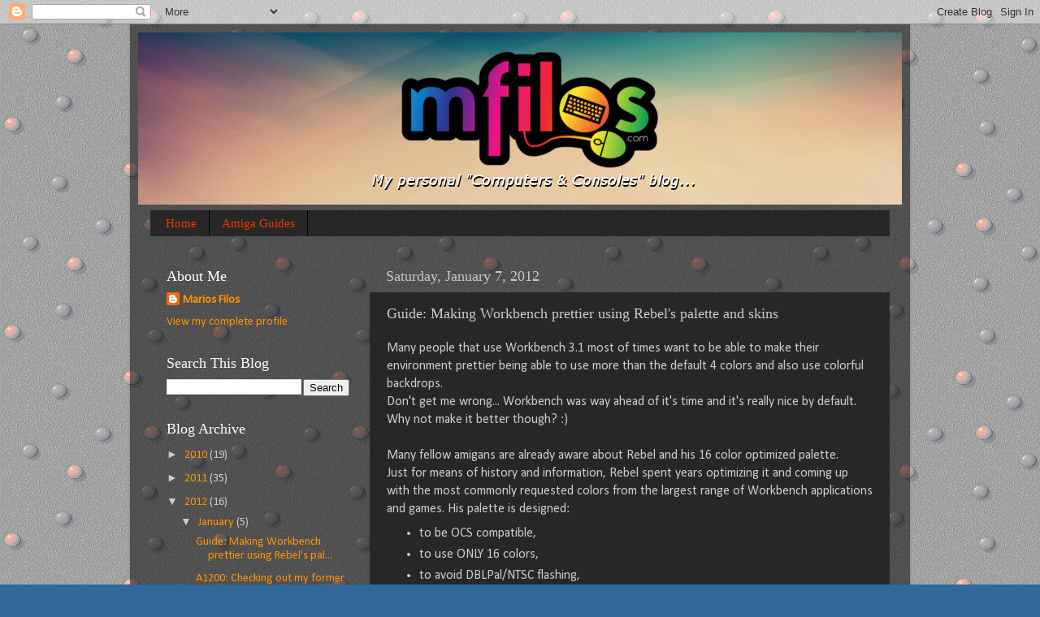

--- FILE ---
content_type: text/html; charset=UTF-8
request_url: http://www.mfilos.com/2012/01/guide-making-workbench-prettier-using.html?showComment=1428248323043
body_size: 27476
content:
<!DOCTYPE html>
<html class='v2' dir='ltr' xmlns='http://www.w3.org/1999/xhtml' xmlns:b='http://www.google.com/2005/gml/b' xmlns:data='http://www.google.com/2005/gml/data' xmlns:expr='http://www.google.com/2005/gml/expr'>
<head>
<link href='https://www.blogger.com/static/v1/widgets/335934321-css_bundle_v2.css' rel='stylesheet' type='text/css'/>
<meta content='IE=EmulateIE7' http-equiv='X-UA-Compatible'/>
<meta content='width=1100' name='viewport'/>
<meta content='text/html; charset=UTF-8' http-equiv='Content-Type'/>
<meta content='blogger' name='generator'/>
<link href='http://www.mfilos.com/favicon.ico' rel='icon' type='image/x-icon'/>
<link href='http://www.mfilos.com/2012/01/guide-making-workbench-prettier-using.html' rel='canonical'/>
<link rel="alternate" type="application/atom+xml" title="mfilos Computers &amp; Consoles blog - Atom" href="http://www.mfilos.com/feeds/posts/default" />
<link rel="alternate" type="application/rss+xml" title="mfilos Computers &amp; Consoles blog - RSS" href="http://www.mfilos.com/feeds/posts/default?alt=rss" />
<link rel="service.post" type="application/atom+xml" title="mfilos Computers &amp; Consoles blog - Atom" href="https://www.blogger.com/feeds/3753773720588155446/posts/default" />

<link rel="alternate" type="application/atom+xml" title="mfilos Computers &amp; Consoles blog - Atom" href="http://www.mfilos.com/feeds/3602817026102141589/comments/default" />
<!--Can't find substitution for tag [blog.ieCssRetrofitLinks]-->
<link href='https://blogger.googleusercontent.com/img/b/R29vZ2xl/AVvXsEjNaZeniOzsjrc7b8pfvmJ1VxpBZo0ywqqJwciS7fqYKyAY-r4_HIJGANMi8yD1ZNZNFPF2HKH6OR7xtEqWn1ZBwqwbN71zW8TSU3MBjDSUmgfXtsPaLQy2DS4zvyhrrEDi32sj_dCefXYV/s320/1.Set16Colors.jpg' rel='image_src'/>
<meta content='http://www.mfilos.com/2012/01/guide-making-workbench-prettier-using.html' property='og:url'/>
<meta content='Guide: Making Workbench prettier using Rebel&#39;s palette and skins' property='og:title'/>
<meta content='Many people that use Workbench 3.1 most of times want to be able to make their environment prettier being able to use more than the default ...' property='og:description'/>
<meta content='https://blogger.googleusercontent.com/img/b/R29vZ2xl/AVvXsEjNaZeniOzsjrc7b8pfvmJ1VxpBZo0ywqqJwciS7fqYKyAY-r4_HIJGANMi8yD1ZNZNFPF2HKH6OR7xtEqWn1ZBwqwbN71zW8TSU3MBjDSUmgfXtsPaLQy2DS4zvyhrrEDi32sj_dCefXYV/w1200-h630-p-k-no-nu/1.Set16Colors.jpg' property='og:image'/>
<title>mfilos Computers &amp; Consoles blog: Guide: Making Workbench prettier using Rebel's palette and skins</title>
<style type='text/css'>@font-face{font-family:'Calibri';font-style:normal;font-weight:400;font-display:swap;src:url(//fonts.gstatic.com/l/font?kit=J7afnpV-BGlaFfdAhLEY67FIEjg&skey=a1029226f80653a8&v=v15)format('woff2');unicode-range:U+0000-00FF,U+0131,U+0152-0153,U+02BB-02BC,U+02C6,U+02DA,U+02DC,U+0304,U+0308,U+0329,U+2000-206F,U+20AC,U+2122,U+2191,U+2193,U+2212,U+2215,U+FEFF,U+FFFD;}</style>
<style id='page-skin-1' type='text/css'><!--
/*-----------------------------------------------
Blogger Template Style
Name:     Picture Window
Designer: Blogger
URL:      www.blogger.com
----------------------------------------------- */
/* Content
----------------------------------------------- */
body {
font: normal normal 16px Calibri;
color: #cccccc;
background: #33699a url(http://2.bp.blogspot.com/-YW6c7n312V0/WCeQytmCVJI/AAAAAAAABt4/fP4fYjPUW4IagFN089NfxztPmffWUxAlgCK4B/s0/pattern2.png) repeat fixed top left;
}
html body .region-inner {
min-width: 0;
max-width: 100%;
width: auto;
}
.content-outer {
font-size: 90%;
}
a:link {
text-decoration:none;
color: #ff9301;
}
a:visited {
text-decoration:none;
color: #df7200;
}
a:hover {
text-decoration:underline;
color: #ffa401;
}
.content-outer {
background: transparent url(//www.blogblog.com/1kt/transparent/black50.png) repeat scroll top left;
-moz-border-radius: 0;
-webkit-border-radius: 0;
-goog-ms-border-radius: 0;
border-radius: 0;
-moz-box-shadow: 0 0 3px rgba(0, 0, 0, .15);
-webkit-box-shadow: 0 0 3px rgba(0, 0, 0, .15);
-goog-ms-box-shadow: 0 0 3px rgba(0, 0, 0, .15);
box-shadow: 0 0 3px rgba(0, 0, 0, .15);
margin: 0 auto;
}
.content-inner {
padding: 10px;
}
/* Header
----------------------------------------------- */
.header-outer {
background: rgba(34, 34, 34, 0) none repeat-x scroll top left;
_background-image: none;
color: #ffffff;
-moz-border-radius: 0;
-webkit-border-radius: 0;
-goog-ms-border-radius: 0;
border-radius: 0;
}
.Header img, .Header #header-inner {
-moz-border-radius: 0;
-webkit-border-radius: 0;
-goog-ms-border-radius: 0;
border-radius: 0;
}
.header-inner .Header .titlewrapper,
.header-inner .Header .descriptionwrapper {
padding-left: 30px;
padding-right: 30px;
}
.Header h1 {
font: normal normal 48px Georgia, Utopia, 'Palatino Linotype', Palatino, serif;
text-shadow: 1px 1px 3px rgba(0, 0, 0, 0.3);
}
.Header h1 a {
color: #ffffff;
}
.Header .description {
font-size: 130%;
}
/* Tabs
----------------------------------------------- */
.tabs-inner {
margin: .5em 15px 1em;
padding: 0;
}
.tabs-inner .section {
margin: 0;
}
.tabs-inner .widget ul {
padding: 0;
background: #272727 none repeat scroll bottom;
-moz-border-radius: 0;
-webkit-border-radius: 0;
-goog-ms-border-radius: 0;
border-radius: 0;
}
.tabs-inner .widget li {
border: none;
}
.tabs-inner .widget li a {
display: inline-block;
padding: .5em 1em;
margin-right: 0;
color: #ec3a00;
font: normal normal 15px Georgia, Utopia, 'Palatino Linotype', Palatino, serif;
-moz-border-radius: 0 0 0 0;
-webkit-border-top-left-radius: 0;
-webkit-border-top-right-radius: 0;
-goog-ms-border-radius: 0 0 0 0;
border-radius: 0 0 0 0;
background: transparent none no-repeat scroll top left;
border-right: 1px solid #000000;
}
.tabs-inner .widget li:first-child a {
padding-left: 1.25em;
-moz-border-radius-topleft: 0;
-moz-border-radius-bottomleft: 0;
-webkit-border-top-left-radius: 0;
-webkit-border-bottom-left-radius: 0;
-goog-ms-border-top-left-radius: 0;
-goog-ms-border-bottom-left-radius: 0;
border-top-left-radius: 0;
border-bottom-left-radius: 0;
}
.tabs-inner .widget li.selected a,
.tabs-inner .widget li a:hover {
position: relative;
z-index: 1;
background: #df7200 none repeat scroll bottom;
color: #ffffff;
-moz-box-shadow: 0 0 0 rgba(0, 0, 0, .15);
-webkit-box-shadow: 0 0 0 rgba(0, 0, 0, .15);
-goog-ms-box-shadow: 0 0 0 rgba(0, 0, 0, .15);
box-shadow: 0 0 0 rgba(0, 0, 0, .15);
}
/* Headings
----------------------------------------------- */
h2 {
font: normal normal 18px Georgia, Utopia, 'Palatino Linotype', Palatino, serif;
text-transform: none;
color: #ffffff;
margin: .5em 0;
}
/* Main
----------------------------------------------- */
.main-outer {
background: transparent none repeat scroll top center;
-moz-border-radius: 0 0 0 0;
-webkit-border-top-left-radius: 0;
-webkit-border-top-right-radius: 0;
-webkit-border-bottom-left-radius: 0;
-webkit-border-bottom-right-radius: 0;
-goog-ms-border-radius: 0 0 0 0;
border-radius: 0 0 0 0;
-moz-box-shadow: 0 0 0 rgba(0, 0, 0, .15);
-webkit-box-shadow: 0 0 0 rgba(0, 0, 0, .15);
-goog-ms-box-shadow: 0 0 0 rgba(0, 0, 0, .15);
box-shadow: 0 0 0 rgba(0, 0, 0, .15);
}
.main-inner {
padding: 15px 20px 20px;
}
.main-inner .column-center-inner {
padding: 0 0;
}
.main-inner .column-left-inner {
padding-left: 0;
}
.main-inner .column-right-inner {
padding-right: 0;
}
/* Posts
----------------------------------------------- */
h3.post-title {
margin: 0;
font: normal normal 18px Georgia, Utopia, 'Palatino Linotype', Palatino, serif;
}
.comments h4 {
margin: 1em 0 0;
font: normal normal 18px Georgia, Utopia, 'Palatino Linotype', Palatino, serif;
}
.date-header span {
color: #c8c8c8;
}
.post-outer {
background-color: #272727;
border: solid 1px rgba(34, 34, 34, 0);
-moz-border-radius: 0;
-webkit-border-radius: 0;
border-radius: 0;
-goog-ms-border-radius: 0;
padding: 15px 20px;
margin: 0 -20px 20px;
}
.post-body {
line-height: 1.4;
font-size: 110%;
position: relative;
}
.post-header {
margin: 0 0 1.5em;
color: #999999;
line-height: 1.6;
}
.post-footer {
margin: .5em 0 0;
color: #999999;
line-height: 1.6;
}
#blog-pager {
font-size: 140%
}
#comments .comment-author {
padding-top: 1.5em;
border-top: dashed 1px #ccc;
border-top: dashed 1px rgba(128, 128, 128, .5);
background-position: 0 1.5em;
}
#comments .comment-author:first-child {
padding-top: 0;
border-top: none;
}
.avatar-image-container {
margin: .2em 0 0;
}
/* Comments
----------------------------------------------- */
.comments .comments-content .icon.blog-author {
background-repeat: no-repeat;
background-image: url([data-uri]);
}
.comments .comments-content .loadmore a {
border-top: 1px solid #ffa401;
border-bottom: 1px solid #ffa401;
}
.comments .continue {
border-top: 2px solid #ffa401;
}
/* Widgets
----------------------------------------------- */
.widget ul, .widget #ArchiveList ul.flat {
padding: 0;
list-style: none;
}
.widget ul li, .widget #ArchiveList ul.flat li {
border-top: dashed 1px #ccc;
border-top: dashed 1px rgba(128, 128, 128, .5);
}
.widget ul li:first-child, .widget #ArchiveList ul.flat li:first-child {
border-top: none;
}
.widget .post-body ul {
list-style: disc;
}
.widget .post-body ul li {
border: none;
}
/* Footer
----------------------------------------------- */
.footer-outer {
color:#c8c8c8;
background: transparent none repeat scroll top center;
-moz-border-radius: 0 0 0 0;
-webkit-border-top-left-radius: 0;
-webkit-border-top-right-radius: 0;
-webkit-border-bottom-left-radius: 0;
-webkit-border-bottom-right-radius: 0;
-goog-ms-border-radius: 0 0 0 0;
border-radius: 0 0 0 0;
-moz-box-shadow: 0 0 0 rgba(0, 0, 0, .15);
-webkit-box-shadow: 0 0 0 rgba(0, 0, 0, .15);
-goog-ms-box-shadow: 0 0 0 rgba(0, 0, 0, .15);
box-shadow: 0 0 0 rgba(0, 0, 0, .15);
}
.footer-inner {
padding: 10px 20px 20px;
}
.footer-outer a {
color: #ec3a00;
}
.footer-outer a:visited {
color: #c32400;
}
.footer-outer a:hover {
color: #ec4a00;
}
.footer-outer .widget h2 {
color: #ffffff;
}
/* Mobile
----------------------------------------------- */
html body.mobile {
height: auto;
}
html body.mobile {
min-height: 480px;
background-size: 100% auto;
}
.mobile .body-fauxcolumn-outer {
background: transparent none repeat scroll top left;
}
html .mobile .mobile-date-outer, html .mobile .blog-pager {
border-bottom: none;
background: transparent none repeat scroll top center;
margin-bottom: 10px;
}
.mobile .date-outer {
background: transparent none repeat scroll top center;
}
.mobile .header-outer, .mobile .main-outer,
.mobile .post-outer, .mobile .footer-outer {
-moz-border-radius: 0;
-webkit-border-radius: 0;
-goog-ms-border-radius: 0;
border-radius: 0;
}
.mobile .content-outer,
.mobile .main-outer,
.mobile .post-outer {
background: inherit;
border: none;
}
.mobile .content-outer {
font-size: 100%;
}
.mobile-link-button {
background-color: #ff9301;
}
.mobile-link-button a:link, .mobile-link-button a:visited {
color: #272727;
}
.mobile-index-contents {
color: #cccccc;
}
.mobile .tabs-inner .PageList .widget-content {
background: #df7200 none repeat scroll bottom;
color: #ffffff;
}
.mobile .tabs-inner .PageList .widget-content .pagelist-arrow {
border-left: 1px solid #000000;
}

--></style>
<style id='template-skin-1' type='text/css'><!--
body {
min-width: 960px;
}
.content-outer, .content-fauxcolumn-outer, .region-inner {
min-width: 960px;
max-width: 960px;
_width: 960px;
}
.main-inner .columns {
padding-left: 270px;
padding-right: 0px;
}
.main-inner .fauxcolumn-center-outer {
left: 270px;
right: 0px;
/* IE6 does not respect left and right together */
_width: expression(this.parentNode.offsetWidth -
parseInt("270px") -
parseInt("0px") + 'px');
}
.main-inner .fauxcolumn-left-outer {
width: 270px;
}
.main-inner .fauxcolumn-right-outer {
width: 0px;
}
.main-inner .column-left-outer {
width: 270px;
right: 100%;
margin-left: -270px;
}
.main-inner .column-right-outer {
width: 0px;
margin-right: -0px;
}
#layout {
min-width: 0;
}
#layout .content-outer {
min-width: 0;
width: 800px;
}
#layout .region-inner {
min-width: 0;
width: auto;
}
--></style>
<link href='https://www.blogger.com/dyn-css/authorization.css?targetBlogID=3753773720588155446&amp;zx=08aabaeb-4a7f-4530-90c4-c1c50474ff1c' media='none' onload='if(media!=&#39;all&#39;)media=&#39;all&#39;' rel='stylesheet'/><noscript><link href='https://www.blogger.com/dyn-css/authorization.css?targetBlogID=3753773720588155446&amp;zx=08aabaeb-4a7f-4530-90c4-c1c50474ff1c' rel='stylesheet'/></noscript>
<meta name='google-adsense-platform-account' content='ca-host-pub-1556223355139109'/>
<meta name='google-adsense-platform-domain' content='blogspot.com'/>

</head>
<body class='loading variant-screen'>
<div class='navbar section' id='navbar'><div class='widget Navbar' data-version='1' id='Navbar1'><script type="text/javascript">
    function setAttributeOnload(object, attribute, val) {
      if(window.addEventListener) {
        window.addEventListener('load',
          function(){ object[attribute] = val; }, false);
      } else {
        window.attachEvent('onload', function(){ object[attribute] = val; });
      }
    }
  </script>
<div id="navbar-iframe-container"></div>
<script type="text/javascript" src="https://apis.google.com/js/platform.js"></script>
<script type="text/javascript">
      gapi.load("gapi.iframes:gapi.iframes.style.bubble", function() {
        if (gapi.iframes && gapi.iframes.getContext) {
          gapi.iframes.getContext().openChild({
              url: 'https://www.blogger.com/navbar/3753773720588155446?po\x3d3602817026102141589\x26origin\x3dhttp://www.mfilos.com',
              where: document.getElementById("navbar-iframe-container"),
              id: "navbar-iframe"
          });
        }
      });
    </script><script type="text/javascript">
(function() {
var script = document.createElement('script');
script.type = 'text/javascript';
script.src = '//pagead2.googlesyndication.com/pagead/js/google_top_exp.js';
var head = document.getElementsByTagName('head')[0];
if (head) {
head.appendChild(script);
}})();
</script>
</div></div>
<div class='body-fauxcolumns'>
<div class='fauxcolumn-outer body-fauxcolumn-outer'>
<div class='cap-top'>
<div class='cap-left'></div>
<div class='cap-right'></div>
</div>
<div class='fauxborder-left'>
<div class='fauxborder-right'></div>
<div class='fauxcolumn-inner'>
</div>
</div>
<div class='cap-bottom'>
<div class='cap-left'></div>
<div class='cap-right'></div>
</div>
</div>
</div>
<div class='content'>
<div class='content-fauxcolumns'>
<div class='fauxcolumn-outer content-fauxcolumn-outer'>
<div class='cap-top'>
<div class='cap-left'></div>
<div class='cap-right'></div>
</div>
<div class='fauxborder-left'>
<div class='fauxborder-right'></div>
<div class='fauxcolumn-inner'>
</div>
</div>
<div class='cap-bottom'>
<div class='cap-left'></div>
<div class='cap-right'></div>
</div>
</div>
</div>
<div class='content-outer'>
<div class='content-cap-top cap-top'>
<div class='cap-left'></div>
<div class='cap-right'></div>
</div>
<div class='fauxborder-left content-fauxborder-left'>
<div class='fauxborder-right content-fauxborder-right'></div>
<div class='content-inner'>
<header>
<div class='header-outer'>
<div class='header-cap-top cap-top'>
<div class='cap-left'></div>
<div class='cap-right'></div>
</div>
<div class='fauxborder-left header-fauxborder-left'>
<div class='fauxborder-right header-fauxborder-right'></div>
<div class='region-inner header-inner'>
<div class='header section' id='header'><div class='widget Header' data-version='1' id='Header1'>
<div id='header-inner'>
<a href='http://www.mfilos.com/' style='display: block'>
<img alt='mfilos Computers &amp; Consoles blog' height='212px; ' id='Header1_headerimg' src='https://blogger.googleusercontent.com/img/b/R29vZ2xl/AVvXsEhiJxN8dEwUCGB_QARiwSlCnHLtZga5Zo-SOd4bmS7YsLvgWU9Q2tu6u_RE0axRJdkWYaIdUpnEzV3jpTODGKQamQ78_Xqbnx1JSrtK-BYvoJJkKW2ouM4WJ9qtI9gtrjLfcNAusK0K-AKG/s1600/header.png' style='display: block' width='940px; '/>
</a>
</div>
</div></div>
</div>
</div>
<div class='header-cap-bottom cap-bottom'>
<div class='cap-left'></div>
<div class='cap-right'></div>
</div>
</div>
</header>
<div class='tabs-outer'>
<div class='tabs-cap-top cap-top'>
<div class='cap-left'></div>
<div class='cap-right'></div>
</div>
<div class='fauxborder-left tabs-fauxborder-left'>
<div class='fauxborder-right tabs-fauxborder-right'></div>
<div class='region-inner tabs-inner'>
<div class='tabs section' id='crosscol'><div class='widget PageList' data-version='1' id='PageList1'>
<h2>Pages</h2>
<div class='widget-content'>
<ul>
<li>
<a href='http://www.mfilos.com/'>Home</a>
</li>
<li>
<a href='http://www.mfilos.com/p/guides.html'>Amiga Guides</a>
</li>
</ul>
<div class='clear'></div>
</div>
</div></div>
<div class='tabs no-items section' id='crosscol-overflow'></div>
</div>
</div>
<div class='tabs-cap-bottom cap-bottom'>
<div class='cap-left'></div>
<div class='cap-right'></div>
</div>
</div>
<div class='main-outer'>
<div class='main-cap-top cap-top'>
<div class='cap-left'></div>
<div class='cap-right'></div>
</div>
<div class='fauxborder-left main-fauxborder-left'>
<div class='fauxborder-right main-fauxborder-right'></div>
<div class='region-inner main-inner'>
<div class='columns fauxcolumns'>
<div class='fauxcolumn-outer fauxcolumn-center-outer'>
<div class='cap-top'>
<div class='cap-left'></div>
<div class='cap-right'></div>
</div>
<div class='fauxborder-left'>
<div class='fauxborder-right'></div>
<div class='fauxcolumn-inner'>
</div>
</div>
<div class='cap-bottom'>
<div class='cap-left'></div>
<div class='cap-right'></div>
</div>
</div>
<div class='fauxcolumn-outer fauxcolumn-left-outer'>
<div class='cap-top'>
<div class='cap-left'></div>
<div class='cap-right'></div>
</div>
<div class='fauxborder-left'>
<div class='fauxborder-right'></div>
<div class='fauxcolumn-inner'>
</div>
</div>
<div class='cap-bottom'>
<div class='cap-left'></div>
<div class='cap-right'></div>
</div>
</div>
<div class='fauxcolumn-outer fauxcolumn-right-outer'>
<div class='cap-top'>
<div class='cap-left'></div>
<div class='cap-right'></div>
</div>
<div class='fauxborder-left'>
<div class='fauxborder-right'></div>
<div class='fauxcolumn-inner'>
</div>
</div>
<div class='cap-bottom'>
<div class='cap-left'></div>
<div class='cap-right'></div>
</div>
</div>
<!-- corrects IE6 width calculation -->
<div class='columns-inner'>
<div class='column-center-outer'>
<div class='column-center-inner'>
<div class='main section' id='main'><div class='widget Blog' data-version='1' id='Blog1'>
<div class='blog-posts hfeed'>

          <div class="date-outer">
        
<h2 class='date-header'><span>Saturday, January 7, 2012</span></h2>

          <div class="date-posts">
        
<div class='post-outer'>
<div class='post hentry' itemprop='blogPost' itemscope='itemscope' itemtype='http://schema.org/BlogPosting'>
<meta content='https://blogger.googleusercontent.com/img/b/R29vZ2xl/AVvXsEjNaZeniOzsjrc7b8pfvmJ1VxpBZo0ywqqJwciS7fqYKyAY-r4_HIJGANMi8yD1ZNZNFPF2HKH6OR7xtEqWn1ZBwqwbN71zW8TSU3MBjDSUmgfXtsPaLQy2DS4zvyhrrEDi32sj_dCefXYV/s320/1.Set16Colors.jpg' itemprop='image_url'/>
<meta content='3753773720588155446' itemprop='blogId'/>
<meta content='3602817026102141589' itemprop='postId'/>
<a name='3602817026102141589'></a>
<h3 class='post-title entry-title' itemprop='name'>
Guide: Making Workbench prettier using Rebel's palette and skins
</h3>
<div class='post-header'>
<div class='post-header-line-1'></div>
</div>
<div class='post-body entry-content' id='post-body-3602817026102141589' itemprop='description articleBody'>
Many people that use Workbench 3.1 most of times want to be able to make their environment prettier being able to use more than the default 4 colors and also use colorful backdrops.<br />
Don't get me wrong... Workbench was way ahead of it's time and it's really nice by default. Why not make it better though? :)<br />
<br />
Many fellow amigans are already aware about Rebel and his 16 color optimized palette.<br />
Just for means of history and information, Rebel spent years optimizing it and coming up with the most commonly requested colors from the largest range of Workbench applications and games. His palette is designed:<br />
<ul>
<li>to be OCS compatible,</li>
<li>to use ONLY 16 colors,</li>
<li>to avoid DBLPal/NTSC flashing,</li>
<li>to work with MagicTV,</li>
<li>to not interfere with mouse pointer colours (you can use any color cursor you want),</li>
<li>to remap well to all popular iconsets (MagicWB, NewIcons, Iconographics and GlowIcons), music players, games and other Workbench stuff.&nbsp;</li>
</ul>
<br />
<div class="MsoNoSpacing">
<span lang="EN-US">Ok after this info... it's time to get down to business :)</span></div>
<div class="MsoNoSpacing">
<span lang="EN-US"><br /></span></div>
<div class="MsoNoSpacing">
<span lang="EN-US">First of
all we need to download some applications and also some extra files. The download
links along with a brief description per application, are presented bellow:</span></div>
<div class="MsoNoSpacing" style="margin-left: 36.0pt;">
<br /></div>
<div class="MsoNoSpacing" style="margin-left: 36.0pt; mso-list: l0 level1 lfo1; text-indent: -18.0pt;">
<!--[if !supportLists]--><span style="font-family: &quot;symbol&quot;; mso-bidi-font-family: Symbol; mso-fareast-font-family: Symbol;">&#183;<span style="font-family: &quot;times new roman&quot;; font-size: 7pt;">&nbsp;&nbsp;&nbsp;&nbsp;&nbsp;&nbsp;&nbsp;&nbsp;
</span></span><!--[endif]--><b><span lang="EN-US">Birdie:</span></b></div>
<div class="MsoNoSpacing" style="margin-left: 36.0pt;">
<span lang="EN-US"><a href="http://aminet.net/package/util/wb/birdie2000" style="text-indent: -24px;">http://aminet.net/package/util/wb/birdie2000</a></span><br />
<span lang="EN-US">Patch to configure windows borders using
pictures.<o:p></o:p></span></div>
<div class="MsoNoSpacing" style="margin-left: 36.0pt;">
<br /></div>
<div class="MsoNoSpacing" style="margin-left: 36.0pt; mso-list: l0 level1 lfo1; text-indent: -18.0pt;">
<!--[if !supportLists]--><span style="font-family: &quot;symbol&quot;; mso-bidi-font-family: Symbol; mso-fareast-font-family: Symbol;">&#183;<span style="font-family: &quot;times new roman&quot;; font-size: 7pt;">&nbsp;&nbsp;&nbsp;&nbsp;&nbsp;&nbsp;&nbsp;&nbsp;
</span></span><!--[endif]--><b><span lang="EN-US">FullPalette.prefs:</span></b></div>
<div class="MsoNoSpacing" style="margin-left: 36.0pt;">
<span lang="EN-US"><a href="https://www.dropbox.com/s/m9hooitctwowzxt/FullPalette.prefs?dl=1" style="text-indent: -24px;" target="_blank">https://www.dropbox.com/s/m9hooitctwowzxt/FullPalette.prefs?dl=1</a></span><br />
Rebel&#8217;s optimized 16 colors palette for FullPalette.<br />
<br />
Or you can download the latest version of Icon.Library by Peter Keunecke that has a modified Rebel palette as well, which is awesome and fixes some issues.<br />
<a href="http://aminet.net/package/util/libs/IconLib_46.4" target="_blank">http://aminet.net/package/util/libs/IconLib_46.4</a><br />
<br /></div>
<div class="MsoNoSpacing" style="margin-left: 36.0pt; mso-list: l0 level1 lfo1; text-indent: -18.0pt;">
<!--[if !supportLists]--><span style="font-family: &quot;symbol&quot;; mso-bidi-font-family: Symbol; mso-fareast-font-family: Symbol;">&#183;<span style="font-family: &quot;times new roman&quot;; font-size: 7pt;">&nbsp;&nbsp;&nbsp;&nbsp;&nbsp;&nbsp;&nbsp;&nbsp;
</span></span><!--[endif]--><b><span lang="EN-US">FullPalette:</span></b></div>
<div class="MsoNoSpacing" style="margin-left: 36.0pt;">
<span lang="EN-US"><a href="http://aminet.net/package/util/wb/FullPalette22" style="text-indent: -24px;">http://aminet.net/package/util/wb/FullPalette22</a></span><br />
<span lang="EN-US">Application with which you can lock the palette
colors.<o:p></o:p></span></div>
<div class="MsoNoSpacing" style="margin-left: 36.0pt;">
<br /></div>
<div class="MsoNoSpacing" style="margin-left: 36.0pt; mso-list: l0 level1 lfo1; text-indent: -18.0pt;">
<!--[if !supportLists]--><span style="font-family: &quot;symbol&quot;; mso-bidi-font-family: Symbol; mso-fareast-font-family: Symbol;">&#183;<span style="font-family: &quot;times new roman&quot;; font-size: 7pt;">&nbsp;&nbsp;&nbsp;&nbsp;&nbsp;&nbsp;&nbsp;&nbsp;
</span></span><!--[endif]--><b><span lang="EN-US">SilverSkin:</span></b><span lang="EN-US">&nbsp;<span id="goog_133391554"></span><a href="https://www.blogger.com/"></a><span id="goog_133391555"></span><o:p></o:p></span></div>
<div class="MsoNoSpacing" style="margin-left: 36.0pt;">
<span lang="EN-US"><a href="https://www.dropbox.com/s/ga2i249vk2y3w68/SilverSkin%20%5BRebel%5D.lha?dl=1" target="_blank">https://www.dropbox.com/s/ga2i249vk2y3w68/SilverSkin%20%5BRebel%5D.lha?dl=1</a></span><br />
<span lang="EN-US">2 beautiful Skins made by Rebel (Green-Blue) for
Windows, Titlebar etc (for use with VisualPrefs).<o:p></o:p></span></div>
<div class="MsoNoSpacing" style="margin-left: 36.0pt;">
<br /></div>
<div class="MsoNoSpacing" style="margin-left: 36.0pt; mso-list: l0 level1 lfo1; text-indent: -18.0pt;">
<!--[if !supportLists]--><span style="font-family: &quot;symbol&quot;; mso-bidi-font-family: Symbol; mso-fareast-font-family: Symbol;">&#183;<span style="font-family: &quot;times new roman&quot;; font-size: 7pt;">&nbsp;&nbsp;&nbsp;&nbsp;&nbsp;&nbsp;&nbsp;&nbsp;
</span></span><!--[endif]--><b><span lang="EN-US">VisualPrefs:</span></b></div>
<div class="MsoNoSpacing" style="margin-left: 36.0pt;">
<span lang="EN-US"><a href="http://aminet.net/package/util/wb/VisualPrefs" style="text-indent: -24px;">http://aminet.net/package/util/wb/VisualPrefs</a></span><br />
<span lang="EN-US">Application for configuring lots of GUI
settings (Titlebar, frames, gadgets etc).<o:p></o:p></span></div>
<div class="MsoNoSpacing">
<br /></div>
<div class="MsoNoSpacing">
<span lang="EN-US">In this guide,
I will be using a bare and simple ClassicWB 68k installation but you can use
any Workbench of your choice from a stock Workbench 3.0 till a fully buffed
version of AmigaOS 3.9.<o:p></o:p></span></div>
<div class="MsoNoSpacing">
<br /></div>
<div class="MsoNoSpacing">
<br /></div>
<div class="MsoNoSpacing">
<span lang="EN-US">The initial step is for us changing our screenmode settings to 16 colors. You can do that from
going to</span><span lang="EN-US"> </span><b><span lang="EN-US">Prefs --&gt;</span></b><b>&nbsp;</b><b><span lang="EN-US">ScreenMode</span></b>.</div>
<div class="MsoNoSpacing">
<br /></div>
<div class="separator" style="clear: both; text-align: center;">
<a href="https://blogger.googleusercontent.com/img/b/R29vZ2xl/AVvXsEjNaZeniOzsjrc7b8pfvmJ1VxpBZo0ywqqJwciS7fqYKyAY-r4_HIJGANMi8yD1ZNZNFPF2HKH6OR7xtEqWn1ZBwqwbN71zW8TSU3MBjDSUmgfXtsPaLQy2DS4zvyhrrEDi32sj_dCefXYV/s1600/1.Set16Colors.jpg" imageanchor="1" style="margin-left: 1em; margin-right: 1em;"><img border="0" height="320" src="https://blogger.googleusercontent.com/img/b/R29vZ2xl/AVvXsEjNaZeniOzsjrc7b8pfvmJ1VxpBZo0ywqqJwciS7fqYKyAY-r4_HIJGANMi8yD1ZNZNFPF2HKH6OR7xtEqWn1ZBwqwbN71zW8TSU3MBjDSUmgfXtsPaLQy2DS4zvyhrrEDi32sj_dCefXYV/s320/1.Set16Colors.jpg" width="400" /></a></div>
<div class="MsoNoSpacing">
<br /></div>
<div class="MsoNoSpacing">
<br /></div>
<div class="MsoNoSpacing">
</div>
<div class="MsoNoSpacing">
<span lang="EN-US">I&#8217;d strongly
suggest to setup at least a <b>PAL High-Res
Laced (640x512)</b> resolution as it&#8217;s a nice and spacey resolution where we
can work easily and enjoy colorful and awesome backdrops :)</span></div>
<div class="MsoNoSpacing">
<span lang="EN-US">In my
own example I have configured an 640x512 with 16 colors. After hitting Save you
will see that the coloring of MagicWB colors was altered&#8230; but we don&#8217;t care
much as soon we will fix that.</span></div>
<div class="MsoNoSpacing">
In the
following screenshot you can see that I have transferred everything that is
needed,&nbsp; in a folder.</div>
<div class="MsoNoSpacing">
<br /></div>
<div class="separator" style="clear: both; text-align: center;">
<a href="https://blogger.googleusercontent.com/img/b/R29vZ2xl/AVvXsEjVGniEbT85rw4G5UHEQjEGiiXxH-QAtMFc2cT1VQBF4pIvmTQZ7FapXl1_YzhgdH2NiVUm_WA0ZtOFjyKNLv4jKnsX9rEO8xpug6u16zYwDAlHc8NKkpXE_mY1H4SUzSKX-ZatKsSNZ1kX/s1600/2.FilesListWB.jpg" imageanchor="1" style="margin-left: 1em; margin-right: 1em;"><img border="0" height="320" src="https://blogger.googleusercontent.com/img/b/R29vZ2xl/AVvXsEjVGniEbT85rw4G5UHEQjEGiiXxH-QAtMFc2cT1VQBF4pIvmTQZ7FapXl1_YzhgdH2NiVUm_WA0ZtOFjyKNLv4jKnsX9rEO8xpug6u16zYwDAlHc8NKkpXE_mY1H4SUzSKX-ZatKsSNZ1kX/s320/2.FilesListWB.jpg" width="400" /></a></div>
<div class="MsoNoSpacing">
<br /></div>
<div class="MsoNoSpacing">
<br /></div>
<div class="MsoNoSpacing">
</div>
<div class="MsoNoSpacing">
We're gonna proceed in installing&nbsp;<span lang="EN-US">VisualPrefs</span> and&nbsp;<span lang="EN-US">FullPalette</span>. I'm not gonna analyze further the steps of the setup as they both are very easy and straightforward and the only thing needed is to setup the patch that they are going to be installed. Just give a bit of attention though cause both installations DON'T create folders for these apps so it should be better of creating these folders before the installation or during the installation using the appropriate button.</div>
<div class="MsoNoSpacing">
For example for this guide, I installed these programs to my System partition &nbsp;and in folders&nbsp;<b><span lang="EN-US">System</span>/</b><b><span lang="EN-US">VisualPrefs</span></b>
and&nbsp;<b><span lang="EN-US">System</span>/</b><b><span lang="EN-US">FullPalette</span></b><span lang="EN-US">&nbsp;as you can see from the following screenshot.</span></div>
<div class="MsoNoSpacing">
<br /></div>
<div class="separator" style="clear: both; text-align: center;">
<a href="https://blogger.googleusercontent.com/img/b/R29vZ2xl/AVvXsEgzDOkksEoZAmp5aQqW1q3FfoJEm7A1oI7UoLitjxLzKy0kldlucmDAQ9_Cy9JusQnKjtSQ7xd2tgoQWy1rbTx6lSR_w8LcXwWwchvr1kAzZJBf5-dqXm87fJiKY_qAbVPAL775dhsfdvNp/s1600/3.InstalledInSystem.jpg" imageanchor="1" style="margin-left: 1em; margin-right: 1em;"><img border="0" height="320" src="https://blogger.googleusercontent.com/img/b/R29vZ2xl/AVvXsEgzDOkksEoZAmp5aQqW1q3FfoJEm7A1oI7UoLitjxLzKy0kldlucmDAQ9_Cy9JusQnKjtSQ7xd2tgoQWy1rbTx6lSR_w8LcXwWwchvr1kAzZJBf5-dqXm87fJiKY_qAbVPAL775dhsfdvNp/s320/3.InstalledInSystem.jpg" width="400" /></a></div>
<div class="MsoNoSpacing">
<br /></div>
<div class="MsoNoSpacing">
<br /></div>
<div class="MsoNoSpacing">
</div>
<div class="MsoNoSpacing">
After the installation, we should make a reboot in order for VisualPrefs and FullPalette to initialize since both installations have modified our&nbsp;<span lang="EN-US">Startup</span>-<span lang="EN-US">Sequence</span><span lang="EN-US"> </span>adding the appropriate declarations.</div>
<div class="MsoNormal">
<br /></div>
<div class="MsoNoSpacing">
<span style="font-family: inherit;">The next step is to copy the file <b><span lang="EN-US">FullPalette</span>.</b><b><span lang="EN-US">prefs</span></b><span lang="EN-US">&nbsp;and also the folder&nbsp;</span><b><span lang="EN-US">Skins</span></b> (which we already transfered into a temporary folder) to the folder&nbsp;<b><span lang="EN-US">Prefs</span>/</b><b><span lang="EN-US">Presets</span></b>. I personally used&nbsp;<span lang="EN-US">DOpus</span>&nbsp;but you can use which ever file manager suits you or even Workbench itself :)</span></div>
<div class="MsoNoSpacing">
<span lang="EN-US"><span style="font-family: inherit;"><br /></span></span></div>
<div class="separator" style="clear: both; text-align: center;">
<a href="https://blogger.googleusercontent.com/img/b/R29vZ2xl/AVvXsEiFm2XOH64LF7YT4X0d9ik7gJMW_T15hlFSKGl6LMLJXOohef1hXtVSow49czVqhKvqjLoHSJTBo8LWzGN3W-B3QqkeSNwsb1RT7zppuusrx9oJUSP6xYcRVEg-Ub6rwLqMsfhS5ZXD3PG2/s1600/4.CopyPaletteSkins.jpg" imageanchor="1" style="margin-left: 1em; margin-right: 1em;"><span style="font-family: inherit;"><img border="0" height="320" src="https://blogger.googleusercontent.com/img/b/R29vZ2xl/AVvXsEiFm2XOH64LF7YT4X0d9ik7gJMW_T15hlFSKGl6LMLJXOohef1hXtVSow49czVqhKvqjLoHSJTBo8LWzGN3W-B3QqkeSNwsb1RT7zppuusrx9oJUSP6xYcRVEg-Ub6rwLqMsfhS5ZXD3PG2/s320/4.CopyPaletteSkins.jpg" width="400" /></span></a></div>
<div class="MsoNoSpacing">
<span lang="EN-US"><span style="font-family: inherit;"><br /></span></span></div>
<div class="MsoNoSpacing">
<span lang="EN-US"><span style="font-family: inherit;"><br /></span></span></div>
<div class="MsoNoSpacing">
<span lang="EN-US"><span style="font-family: inherit;"><span style="font-size: 11pt; line-height: 115%;">Next, we're gonna run the </span><span lang="EN-US" style="font-size: 11pt; line-height: 115%;">FullPalette</span><span lang="EN-US" style="font-size: 11pt; line-height: 115%;">&nbsp;application which by default exists on Prefs folder under the name&nbsp;</span><b><span lang="EN-US" style="font-size: 11pt; line-height: 115%;">FullPalette</span></b><span style="font-size: 11pt; line-height: 115%;">.</span></span></span></div>
<div class="MsoNoSpacing">
<span lang="EN-US"><span style="font-size: 11pt; line-height: 115%;"><span style="font-family: inherit;"><br /></span></span></span></div>
<div class="separator" style="clear: both; text-align: center;">
<a href="https://blogger.googleusercontent.com/img/b/R29vZ2xl/AVvXsEjHtxw8yOLO5nONpzofvI1FZRW9Z02YsBIZhQujUE13VblMKjuf9TNWOnSw7SRVap2ghhisLS8FF2Wz9iVSM2S-ot5sbEBJxitbovvySFnL_Wi6gAJP277GuzC7SGAi5azEZv5ry8oQtV7o/s1600/5.OpenFullPalette.jpg" imageanchor="1" style="margin-left: 1em; margin-right: 1em;"><span style="font-family: inherit;"><img border="0" height="320" src="https://blogger.googleusercontent.com/img/b/R29vZ2xl/AVvXsEjHtxw8yOLO5nONpzofvI1FZRW9Z02YsBIZhQujUE13VblMKjuf9TNWOnSw7SRVap2ghhisLS8FF2Wz9iVSM2S-ot5sbEBJxitbovvySFnL_Wi6gAJP277GuzC7SGAi5azEZv5ry8oQtV7o/s320/5.OpenFullPalette.jpg" width="400" /></span></a></div>
<div class="MsoNoSpacing">
<span lang="EN-US"><span style="font-size: 11pt; line-height: 115%;"><span style="font-family: inherit;"><br /></span></span></span></div>
<div class="MsoNoSpacing">
<span lang="EN-US"><span style="font-size: 11pt; line-height: 115%;"><span style="font-family: inherit;"><br /></span></span></span></div>
<div class="MsoNoSpacing">
<span lang="EN-US"><span style="font-family: inherit;"><span style="font-size: 11pt; line-height: 115%;">By Right cliking, were gonna choose from the Pu</span><span lang="EN-US" style="font-size: 11pt; line-height: 115%;">ll</span><span style="font-size: 11pt; line-height: 115%;">-</span><span lang="EN-US" style="font-size: 11pt; line-height: 115%;">Down</span><span lang="EN-US" style="font-size: 11pt; line-height: 115%;"> </span><span lang="EN-US" style="font-size: 11pt; line-height: 115%;">Menu</span><span style="font-size: 11pt; line-height: 115%;"> </span><b><span lang="EN-US" style="font-size: 11pt; line-height: 115%;">Project --&gt;&nbsp;</span><span lang="EN-US" style="font-size: 11pt; line-height: 115%;">Open</span></b><span style="font-size: 11pt; line-height: 115%;">. In the window that will appear we're gonna choose the file&nbsp;</span><b><span lang="EN-US" style="font-size: 11pt; line-height: 115%;">FullPalette</span><span style="font-size: 11pt; line-height: 115%;">.</span><span lang="EN-US" style="font-size: 11pt; line-height: 115%;">prefs</span></b><span lang="EN-US" style="font-size: 11pt; line-height: 115%;"> </span><span style="font-size: 11pt; line-height: 115%;">which we copied earlier under the folder&nbsp;</span><b><span lang="EN-US" style="font-size: 11pt; line-height: 115%;">Prefs</span><span style="font-size: 11pt; line-height: 115%;">/</span><span lang="EN-US" style="font-size: 11pt; line-height: 115%;">Presets</span></b><span style="font-size: 11pt; line-height: 115%;">.</span></span></span></div>
<div class="MsoNoSpacing">
<span lang="EN-US"><span style="font-size: 11pt; line-height: 115%;"><span style="font-family: inherit;"><br /></span></span></span></div>
<div class="separator" style="clear: both; text-align: center;">
<a href="https://blogger.googleusercontent.com/img/b/R29vZ2xl/AVvXsEiYBoLZVKUgviCYq8Z01FVQdKCAKeRnYKtUIKbN0wMa-ESPY84kmJXfIx4527Vu3iNBEjbJ6p0YzBcHNLjVhr2bxfqASVA6oXEMb1LiabH5hWwE15XgT_xCfznrKOriWDFrDaLuQCeQcc0k/s1600/6.OpenPrefs.jpg" imageanchor="1" style="margin-left: 1em; margin-right: 1em;"><span style="font-family: inherit;"><img border="0" height="320" src="https://blogger.googleusercontent.com/img/b/R29vZ2xl/AVvXsEiYBoLZVKUgviCYq8Z01FVQdKCAKeRnYKtUIKbN0wMa-ESPY84kmJXfIx4527Vu3iNBEjbJ6p0YzBcHNLjVhr2bxfqASVA6oXEMb1LiabH5hWwE15XgT_xCfznrKOriWDFrDaLuQCeQcc0k/s320/6.OpenPrefs.jpg" width="400" /></span></a></div>
<div class="MsoNoSpacing">
<span lang="EN-US"><span style="font-size: 11pt; line-height: 115%;"><span style="font-family: inherit;"><br /></span></span></span></div>
<div class="MsoNoSpacing">
<span lang="EN-US"><span style="font-size: 11pt; line-height: 115%;"><span style="font-family: inherit;"><br /></span></span></span></div>
<div class="MsoNoSpacing">
<span lang="EN-US"><span style="font-size: 11pt; line-height: 115%;"><span style="font-family: inherit;">You're gonna see that the color palette has changed! This is Rebel's palette and the only thing that you need to do is just hit Save to save the settings.</span></span></span></div>
<div class="MsoNoSpacing">
<span lang="EN-US"><span style="font-size: 11pt; line-height: 115%;"><span style="font-family: inherit;"><br /></span></span></span></div>
<div class="separator" style="clear: both; text-align: center;">
<a href="https://blogger.googleusercontent.com/img/b/R29vZ2xl/AVvXsEg-xFxXelK8km8yh8tHD_383sfJeOzCvYMbxvYbF8w3jHvFz2sjWcDHdq7hjaL71ZO9MArVNTlVT0-ZNUeX78d1hUn26MPtD_pYNoP7jZMgmMN3A4vDde63zjMTJE1NFKwl65RsHE4dfS5_/s1600/7.SavePalette.jpg" imageanchor="1" style="margin-left: 1em; margin-right: 1em;"><span style="font-family: inherit;"><img border="0" height="320" src="https://blogger.googleusercontent.com/img/b/R29vZ2xl/AVvXsEg-xFxXelK8km8yh8tHD_383sfJeOzCvYMbxvYbF8w3jHvFz2sjWcDHdq7hjaL71ZO9MArVNTlVT0-ZNUeX78d1hUn26MPtD_pYNoP7jZMgmMN3A4vDde63zjMTJE1NFKwl65RsHE4dfS5_/s320/7.SavePalette.jpg" width="400" /></span></a></div>
<div class="MsoNoSpacing">
<span lang="EN-US"><span style="font-size: 11pt; line-height: 115%;"><span style="font-family: inherit;"><br /></span></span></span></div>
<div class="MsoNoSpacing">
<span lang="EN-US"><span style="font-size: 11pt; line-height: 115%;"><span style="font-family: inherit;"><br /></span></span></span></div>
<div class="MsoNoSpacing">
</div>
<div class="MsoNoSpacing">
<span style="font-family: inherit;">In case your system freezes upon saving (it's a known incident due to Intuition refresh) you only need to give a reboot with using Ctrl-LAmiga-RAmiga.<span lang="EN-US">&nbsp;When Workbench loads, the color should have changed</span>.</span></div>
<span style="font-family: inherit;"><span style="font-size: 11pt; line-height: 115%;"></span></span><br />
<div class="MsoNoSpacing">
<span style="font-family: inherit;"><span style="font-size: 11pt; line-height: 115%;"><span style="font-size: 11pt; line-height: 115%;"><br /></span></span></span></div>
<span style="font-family: inherit;"><span style="font-size: 11pt; line-height: 115%;">
So, the next step is to run&nbsp;</span><span lang="EN-US" style="font-size: 11pt; line-height: 115%;">VisualPrefs</span><span style="font-size: 11pt; line-height: 115%;">&nbsp;which exists also in Prefs folder under the name&nbsp;</span><b><span lang="EN-US" style="font-size: 11pt; line-height: 115%;">GUI</span></b><span style="font-size: 11pt; line-height: 115%;">.</span></span><br />
<div class="MsoNoSpacing">
<span style="font-size: 11pt; line-height: 115%;"><span style="font-family: inherit;"><br /></span></span></div>
<div class="separator" style="clear: both; text-align: center;">
<a href="https://blogger.googleusercontent.com/img/b/R29vZ2xl/AVvXsEjgOpMzTQxOeMpPX5OxdHW7Mb1yD9BPlpQT3OVtjXmnODLlT7gur-k8XGC27f5qRH3IdFVRqoo250Gvz92bVtWqGSPtA9RREJ4g7CJ7Dn9pFfAYjsYJ-EMbHvjiRkKahsSmVHpf1YJzvc0G/s1600/8.OpenVisualPrefsGUI.jpg" imageanchor="1" style="margin-left: 1em; margin-right: 1em;"><span style="font-family: inherit;"><img border="0" height="320" src="https://blogger.googleusercontent.com/img/b/R29vZ2xl/AVvXsEjgOpMzTQxOeMpPX5OxdHW7Mb1yD9BPlpQT3OVtjXmnODLlT7gur-k8XGC27f5qRH3IdFVRqoo250Gvz92bVtWqGSPtA9RREJ4g7CJ7Dn9pFfAYjsYJ-EMbHvjiRkKahsSmVHpf1YJzvc0G/s320/8.OpenVisualPrefsGUI.jpg" width="400" /></span></a></div>
<div class="MsoNoSpacing">
<span style="font-size: 11pt; line-height: 115%;"><span style="font-family: inherit;"><br /></span></span></div>
<div class="MsoNoSpacing">
<span style="font-size: 11pt; line-height: 115%;"><span style="font-family: inherit;"><br /></span></span></div>
<div class="MsoNoSpacing">
<span style="font-family: inherit;"><span style="font-size: 11pt; line-height: 115%;">By Right clicking we're gonna choose from the&nbsp;</span><span lang="EN-US" style="font-size: 11pt; line-height: 115%;">Pull</span><span style="font-size: 11pt; line-height: 115%;">-</span><span lang="EN-US" style="font-size: 11pt; line-height: 115%;">Down</span><span lang="EN-US" style="font-size: 11pt; line-height: 115%;"> </span><span lang="EN-US" style="font-size: 11pt; line-height: 115%;">Menu</span><span style="font-size: 11pt; line-height: 115%;"> the option&nbsp;</span><b><span lang="EN-US" style="font-size: 11pt; line-height: 115%;">Project --&gt;&nbsp;</span><span lang="EN-US" style="font-size: 11pt; line-height: 115%;">Open</span></b><span style="font-size: 11pt; line-height: 115%;">.&nbsp;</span></span><span style="font-size: 15px; line-height: 17px;">In the window that will appear we're gonna choose the file&nbsp;</span><span style="font-family: inherit;"><span style="font-size: 11pt; line-height: 115%;">&nbsp;</span><span lang="EN-US" style="font-size: 11pt; font-weight: bold; line-height: 115%;">SilverBlue</span><span style="font-size: 11pt; font-weight: bold; line-height: 115%;">.</span><span lang="EN-US" style="font-size: 11pt; line-height: 115%;"><b>pre</b> (for Blue skin)</span><span lang="EN-US" style="font-size: 11pt; font-weight: bold; line-height: 115%;">&nbsp;</span><span style="font-size: 11pt; line-height: 115%;">or<b> </b></span><b><span lang="EN-US" style="font-size: 11pt; line-height: 115%;">SilverGreen</span><span style="font-size: 11pt; line-height: 115%;">.</span><span lang="EN-US" style="font-size: 11pt; line-height: 115%;">pre</span></b><span lang="EN-US" style="font-size: 11pt; line-height: 115%;">&nbsp;(for Green skin)&nbsp;</span><span style="font-size: 11pt; line-height: 115%;">that we copied earlier under the folder&nbsp;</span><b><span lang="EN-US" style="font-size: 11pt; line-height: 115%;">Prefs</span><span style="font-size: 11pt; line-height: 115%;">/</span><span lang="EN-US" style="font-size: 11pt; line-height: 115%;">Presets</span><span style="font-size: 11pt; line-height: 115%;">/</span><span lang="EN-US" style="font-size: 11pt; line-height: 115%;">Skins</span></b><span style="font-size: 11pt; line-height: 115%;">.</span></span></div>
<div class="MsoNoSpacing">
<span style="font-size: 11pt; line-height: 115%;"><span style="font-family: inherit;"><br /></span></span></div>
<div class="separator" style="clear: both; text-align: center;">
<a href="https://blogger.googleusercontent.com/img/b/R29vZ2xl/AVvXsEic1aQU-Ri71XLUz8gB3gsY861gbUYjpQT6WBnegOIMC3xnJ028AaKDaIipaDspHhokWHHlIz32kAgNAz03C1EtvQe_uZQpaOSnIGzz36LrxkYJlUUKZqkR-h36YVBj3vQJwCesG6DDPV6i/s1600/9.OpenVisualPrefsSkin.jpg" imageanchor="1" style="margin-left: 1em; margin-right: 1em;"><span style="font-family: inherit;"><img border="0" height="320" src="https://blogger.googleusercontent.com/img/b/R29vZ2xl/AVvXsEic1aQU-Ri71XLUz8gB3gsY861gbUYjpQT6WBnegOIMC3xnJ028AaKDaIipaDspHhokWHHlIz32kAgNAz03C1EtvQe_uZQpaOSnIGzz36LrxkYJlUUKZqkR-h36YVBj3vQJwCesG6DDPV6i/s320/9.OpenVisualPrefsSkin.jpg" width="400" /></span></a></div>
<div class="MsoNoSpacing">
<span style="font-size: 11pt; line-height: 115%;"><span style="font-family: inherit;"><br /></span></span></div>
<div class="MsoNoSpacing">
<span style="font-size: 11pt; line-height: 115%;"><span style="font-family: inherit;"><br /></span></span></div>
<div class="MsoNoSpacing">
<span style="font-family: inherit;"><span style="font-size: 11pt; line-height: 115%;">Once you hit &nbsp;the&nbsp;</span><b><span lang="EN-US" style="font-size: 11pt; line-height: 115%;">OK</span></b><span lang="EN-US" style="font-size: 11pt; line-height: 115%;">&nbsp;button a window will appear with a message in which you will click the choice&nbsp;</span><b><span lang="EN-US" style="font-size: 11pt; line-height: 115%;">Replace</span></b><span style="font-size: 11pt; line-height: 115%;">.</span></span></div>
<div class="MsoNoSpacing">
<span style="font-size: 11pt; line-height: 115%;"><span style="font-family: inherit;"><br /></span></span></div>
<div class="separator" style="clear: both; text-align: center;">
<a href="https://blogger.googleusercontent.com/img/b/R29vZ2xl/AVvXsEgFxwvE2rSOLdI__xkuFS27iNAvGrHurie0FIvx1QadGlaPA716tlI7TLBayIM4OjznSEV_sDgy9CB3r-2sQJkK0CwE4rVinxOk6GssppbjnKOwOoryw8N6x6pyHtWgOwkxM4NBDdCF7i_5/s1600/10.VisualPrefsReplace.jpg" imageanchor="1" style="margin-left: 1em; margin-right: 1em;"><span style="font-family: inherit;"><img border="0" height="320" src="https://blogger.googleusercontent.com/img/b/R29vZ2xl/AVvXsEgFxwvE2rSOLdI__xkuFS27iNAvGrHurie0FIvx1QadGlaPA716tlI7TLBayIM4OjznSEV_sDgy9CB3r-2sQJkK0CwE4rVinxOk6GssppbjnKOwOoryw8N6x6pyHtWgOwkxM4NBDdCF7i_5/s320/10.VisualPrefsReplace.jpg" width="400" /></span></a></div>
<div class="MsoNoSpacing">
<span style="font-size: 11pt; line-height: 115%;"><span style="font-family: inherit;"><br /></span></span></div>
<div class="MsoNoSpacing">
<span style="font-size: 11pt; line-height: 115%;"><span style="font-family: inherit;"><br /></span></span></div>
<div class="MsoNoSpacing">
<span style="font-family: inherit;"><span style="font-size: 11pt; line-height: 115%;">You'll notice that VisualPrefs is showing the skin that we chose (either Blue or Green) and the only thing left to do is to hit </span><span lang="EN-US" style="font-size: 11pt; line-height: 115%;"><b>Save</b> in order to save our settings</span><span style="font-size: 11pt; line-height: 115%;">.</span></span></div>
<div class="MsoNoSpacing">
<span style="font-size: 11pt; line-height: 115%;"><span style="font-family: inherit;"><br /></span></span></div>
<div class="separator" style="clear: both; text-align: center;">
<a href="https://blogger.googleusercontent.com/img/b/R29vZ2xl/AVvXsEiAJ3r-QYWPiLkH9utvHAtUGM8cfHCsoCASy6O0-Tmk4nsddbaoTy-1NiV9Km3H7HCAQja78uohPLTG0G1lIznUG4y9lWDQ9duOsNA3pqTnV31ousKpsKQVhcKEob5bz_5RipeyQhgHaqAd/s1600/11.VisualPrefsSave.jpg" imageanchor="1" style="margin-left: 1em; margin-right: 1em;"><span style="font-family: inherit;"><img border="0" height="320" src="https://blogger.googleusercontent.com/img/b/R29vZ2xl/AVvXsEiAJ3r-QYWPiLkH9utvHAtUGM8cfHCsoCASy6O0-Tmk4nsddbaoTy-1NiV9Km3H7HCAQja78uohPLTG0G1lIznUG4y9lWDQ9duOsNA3pqTnV31ousKpsKQVhcKEob5bz_5RipeyQhgHaqAd/s320/11.VisualPrefsSave.jpg" width="400" /></span></a></div>
<div class="MsoNoSpacing">
<span style="font-size: 11pt; line-height: 115%;"><span style="font-family: inherit;"><br /></span></span></div>
<div class="MsoNoSpacing">
<span style="font-size: 11pt; line-height: 115%;"><span style="font-family: inherit;"><br /></span></span></div>
<div class="MsoNoSpacing">
<span style="font-family: inherit;"><span style="font-size: 11pt; line-height: 115%;">By making a reboot you'll notice how much your Workbench has changed since the skin is already in use!</span></span></div>
<div class="MsoNoSpacing">
<span style="font-family: inherit;"><span style="font-size: 11pt; line-height: 115%;"><br /></span></span></div>
<div class="separator" style="clear: both; text-align: center;">
<a href="https://blogger.googleusercontent.com/img/b/R29vZ2xl/AVvXsEiKXNLb5fp9wH2qh-QIXGPYr543l9qDT3dZI8Qz0RyO2LViBm3WWaojWtsCM8oSpncDMJ63SAREHMarANPFKsaAAQmt8HOnZ6_dUs8h7i7Z-ABnpUjYZ3kgBiwpqnnYUOrH74perkYYem5F/s1600/12.RestartPhase1.jpg" imageanchor="1" style="margin-left: 1em; margin-right: 1em;"><span style="font-family: inherit;"><img border="0" height="320" src="https://blogger.googleusercontent.com/img/b/R29vZ2xl/AVvXsEiKXNLb5fp9wH2qh-QIXGPYr543l9qDT3dZI8Qz0RyO2LViBm3WWaojWtsCM8oSpncDMJ63SAREHMarANPFKsaAAQmt8HOnZ6_dUs8h7i7Z-ABnpUjYZ3kgBiwpqnnYUOrH74perkYYem5F/s320/12.RestartPhase1.jpg" width="400" /></span></a></div>
<div class="MsoNoSpacing">
<span style="font-size: 11pt; line-height: 115%;"><span style="font-family: inherit;"><br /></span></span></div>
<div class="MsoNoSpacing">
<span style="font-size: 11pt; line-height: 115%;"><span style="font-family: inherit;"><br /></span></span></div>
<div class="MsoNoSpacing">
<span style="font-family: inherit;"><span style="font-size: 11pt; line-height: 115%;">Of course there are still some things we need to do. Next step is to copy the application&nbsp;</span><b><span lang="EN-US" style="font-size: 11pt; line-height: 115%;">Birdie</span></b><span lang="EN-US" style="font-size: 11pt; line-height: 115%;"> </span><span style="font-size: 11pt; line-height: 115%;">under the system folder&nbsp;</span><span lang="EN-US" style="font-size: 11pt; line-height: 115%;">C</span><span style="font-size: 11pt; line-height: 115%;">: (we have already copied it to a temporary folder).</span></span></div>
<div class="MsoNoSpacing">
<span style="font-size: 11pt; line-height: 115%;"><span style="font-family: inherit;"><br /></span></span></div>
<div class="separator" style="clear: both; text-align: center;">
<a href="https://blogger.googleusercontent.com/img/b/R29vZ2xl/AVvXsEjRHQSst-aRaOQ30NarlDNbD454rgcbSFzebqKwLsWPvSEaOIirBhp_XneSBovFlzwBWTnJgMFNzJkDYPvCNDL_ZKS3PT5u1mB5j2SBL8wULbHBue6fCc5yhHGSilCFI7KRQKpP77xI2Rad/s1600/13.CopyBirdie.jpg" imageanchor="1" style="margin-left: 1em; margin-right: 1em;"><span style="font-family: inherit;"><img border="0" height="320" src="https://blogger.googleusercontent.com/img/b/R29vZ2xl/AVvXsEjRHQSst-aRaOQ30NarlDNbD454rgcbSFzebqKwLsWPvSEaOIirBhp_XneSBovFlzwBWTnJgMFNzJkDYPvCNDL_ZKS3PT5u1mB5j2SBL8wULbHBue6fCc5yhHGSilCFI7KRQKpP77xI2Rad/s320/13.CopyBirdie.jpg" width="400" /></span></a></div>
<div class="MsoNoSpacing">
<span style="font-size: 11pt; line-height: 115%;"><span style="font-family: inherit;"><br /></span></span></div>
<div class="MsoNoSpacing">
<span style="font-size: 11pt; line-height: 115%;"><span style="font-family: inherit;"><br /></span></span></div>
<div class="MsoNoSpacing">
</div>
<div class="MsoNoSpacing">
<span style="font-family: inherit;">Thenwe need to edit our <span lang="EN-US">Startup</span>-<span lang="EN-US">Sequence</span><span lang="EN-US"> </span>with our favorite <span lang="EN-US">editor</span>, adding the following declaration after VisualPrefs and FullPalette but before &nbsp;<span lang="EN-US">ConClip</span>.</span></div>
<div class="MsoNoSpacing">
<br /></div>
<div class="MsoNoSpacing">
<span lang="EN-US"><span style="font-family: &quot;courier new&quot; , &quot;courier&quot; , monospace;">Run &lt;&gt;NIL: C:Birdie
SYS:Prefs/Presets/Skins/SilverBlue/Active SYS:Prefs/Presets/Skins/SilverBlue/InActive
ACTIVEPATTERN REDRAWBITMAPS PUBSCREENS NOICONBORDER FLOODMASKMWB
EXCLUDE=DOPUS.1</span><span style="font-family: &quot;courier new&quot;;"><o:p></o:p></span></span></div>
<div class="MsoNoSpacing">
<br /></div>
<i><span style="font-family: inherit;"><span style="line-height: 115%;">(If we chose the Green instead of the Blue sking then we need to replace the above declaration putting wherever you see </span><b><span lang="EN-US" style="line-height: 115%;">SilverBlue</span></b><span style="line-height: 115%;"> with&nbsp;</span><span lang="EN-US" style="line-height: 115%;">S<b>ilverGreen</b></span><span style="line-height: 115%;">. Just for info...the reason we exclude&nbsp;</span><span lang="EN-US" style="line-height: 115%;">DOpus</span><span lang="EN-US" style="line-height: 115%;">&nbsp;is because it has a bad habit of not working rather well with Birdie, corrupting it's colorful configuration</span><span style="line-height: 115%;">).&nbsp;</span></span></i><br />
<div class="MsoNoSpacing">
<span style="font-family: inherit;"><br /></span></div>
<div class="separator" style="clear: both; text-align: center;">
<a href="https://blogger.googleusercontent.com/img/b/R29vZ2xl/AVvXsEiD-skzfSjiRz0iNaaKXs9CYKDMkobzI4d5ki-pX5wjhXy2CMxtazKBpqUmCEkeLvUCAQvNHDnakTBciPbO0fNRu4DLIoVJRZLCxJFFgRQHs4HeKrTgDn3j2I72CZXqIWwdy0JDOWYiDVga/s1600/14.AlterStartupSequence.jpg" imageanchor="1" style="margin-left: 1em; margin-right: 1em;"><img border="0" height="320" src="https://blogger.googleusercontent.com/img/b/R29vZ2xl/AVvXsEiD-skzfSjiRz0iNaaKXs9CYKDMkobzI4d5ki-pX5wjhXy2CMxtazKBpqUmCEkeLvUCAQvNHDnakTBciPbO0fNRu4DLIoVJRZLCxJFFgRQHs4HeKrTgDn3j2I72CZXqIWwdy0JDOWYiDVga/s320/14.AlterStartupSequence.jpg" width="400" /></a></div>
<div class="MsoNoSpacing">
<br /></div>
<div class="MsoNoSpacing">
<br /></div>
<div class="MsoNoSpacing">
</div>
<div class="MsoNoSpacing">
<span style="font-family: inherit;">After we finish editing our Startup-Sequence, we hit save and we're making a new reboot in order for Birdie to run with the new decarations.</span></div>
<span style="font-family: inherit;"><span style="font-size: 11pt; line-height: 115%;">If we wrote the command correctly as soon as Workbench starts you will see the gradient effect on windows frames</span></span><br />
<div>
<span style="font-size: 15px; line-height: 17px;"><br /></span>
<br />
<div class="separator" style="clear: both; text-align: center;">
<a href="https://blogger.googleusercontent.com/img/b/R29vZ2xl/AVvXsEgeyqbgO6-fLS-HybubgTEPkxeh_LAeyKRdfKcdFUU_zjZULmfCvM938gfn7rfrUtp0r2qEM0tTgGzmfVqY-h-cHlbQXMnulQHcf2Jw4QEHgfNJ47Nijijg0SlBc9TzwPR1UAsbG138zRw6/s1600/15.RestartPhase2.jpg" imageanchor="1" style="margin-left: 1em; margin-right: 1em;"><img border="0" height="320" src="https://blogger.googleusercontent.com/img/b/R29vZ2xl/AVvXsEgeyqbgO6-fLS-HybubgTEPkxeh_LAeyKRdfKcdFUU_zjZULmfCvM938gfn7rfrUtp0r2qEM0tTgGzmfVqY-h-cHlbQXMnulQHcf2Jw4QEHgfNJ47Nijijg0SlBc9TzwPR1UAsbG138zRw6/s320/15.RestartPhase2.jpg" width="400" /></a></div>
<div class="MsoNoSpacing">
<span style="font-family: inherit;"><span style="font-size: 11pt; line-height: 115%;"><br /></span></span></div>
<div class="MsoNoSpacing">
<span style="font-family: inherit;"><span style="font-size: 11pt; line-height: 115%;"><br /></span></span></div>
<div class="MsoNoSpacing">
</div>
<div class="MsoNoSpacing">
<span style="font-family: inherit;">It's certainly more pretty than before but still... it isn't just right because the default Topaz font with a size of 8 it's not enough for the specific theme and skin, so it's advised to change the font size with a size of 13.</span></div>
<span style="font-family: inherit;"><span style="font-size: 11pt; line-height: 115%;">So we're gonna head to&nbsp;</span><span lang="EN-US" style="font-size: 11pt; line-height: 115%;">Prefs</span><span style="font-size: 11pt; line-height: 115%;"> under the icon with the name&nbsp;</span><span lang="EN-US" style="font-size: 11pt; line-height: 115%;"><b>Fonts</b></span><span style="font-size: 11pt; line-height: 115%;">&nbsp;and in the window that will appear, we're gonna choose for Screen Font a font with a size of 13. One good choice is the font XHelvetica or Helvetica</span><span lang="EN-US" style="font-size: 11pt; line-height: 115%;">.</span></span><br />
<div class="MsoNoSpacing">
<span lang="EN-US" style="font-family: &quot;calibri&quot; , &quot;sans-serif&quot;; font-size: 11.0pt; line-height: 115%;"><br /></span></div>
<div class="separator" style="clear: both; text-align: center;">
<a href="https://blogger.googleusercontent.com/img/b/R29vZ2xl/AVvXsEhR95DX2ez7X0Kxmo8Y1Znd-9vgc6Pggm9goJZugTK5QCt1aV98Qsepe8w1XPCSAmbOWTb1QpTImy3toWuC6KpPK067XueZwMFDmvTbYj_3OoEHfHKswoLlcroTRNjVvDK_N5ONQR2zcyUw/s1600/16.Assign13ScreenFont.jpg" imageanchor="1" style="margin-left: 1em; margin-right: 1em;"><img border="0" height="320" src="https://blogger.googleusercontent.com/img/b/R29vZ2xl/AVvXsEhR95DX2ez7X0Kxmo8Y1Znd-9vgc6Pggm9goJZugTK5QCt1aV98Qsepe8w1XPCSAmbOWTb1QpTImy3toWuC6KpPK067XueZwMFDmvTbYj_3OoEHfHKswoLlcroTRNjVvDK_N5ONQR2zcyUw/s320/16.Assign13ScreenFont.jpg" width="400" /></a></div>
<div class="MsoNoSpacing">
<span lang="EN-US" style="font-family: &quot;calibri&quot; , &quot;sans-serif&quot;; font-size: 11.0pt; line-height: 115%;"><br /></span></div>
<div class="MsoNoSpacing">
<span lang="EN-US" style="font-family: &quot;calibri&quot; , &quot;sans-serif&quot;; font-size: 11.0pt; line-height: 115%;"><br /></span></div>
<div class="MsoNoSpacing">
<span lang="EN-US" style="font-family: &quot;calibri&quot; , &quot;sans-serif&quot;; font-size: 11.0pt; line-height: 115%;">Clearly now the whole environment is a lot nicer!</span></div>
<div class="MsoNoSpacing">
<span lang="EN-US" style="font-family: &quot;calibri&quot; , &quot;sans-serif&quot;; font-size: 11.0pt; line-height: 115%;"><br /></span></div>
<div class="separator" style="clear: both; text-align: center;">
<a href="https://blogger.googleusercontent.com/img/b/R29vZ2xl/AVvXsEiOVJq9a1CWkEfPJlr3-h2H773EL1ncO3O6E4uo_uZ3CYSdtqWhweGDTnIBWYhQoJRw1KTO0aG2TqzYVCVdKpCnocR0Jbsp74jFFphbYUBRKwWtn8rlAXZhtUpwH4w-dShyqngYgun8rgSi/s1600/17.RestartPhase3.jpg" imageanchor="1" style="margin-left: 1em; margin-right: 1em;"><img border="0" height="320" src="https://blogger.googleusercontent.com/img/b/R29vZ2xl/AVvXsEiOVJq9a1CWkEfPJlr3-h2H773EL1ncO3O6E4uo_uZ3CYSdtqWhweGDTnIBWYhQoJRw1KTO0aG2TqzYVCVdKpCnocR0Jbsp74jFFphbYUBRKwWtn8rlAXZhtUpwH4w-dShyqngYgun8rgSi/s320/17.RestartPhase3.jpg" width="400" /></a></div>
<div class="MsoNoSpacing">
<span lang="EN-US" style="font-family: &quot;calibri&quot; , &quot;sans-serif&quot;; font-size: 11.0pt; line-height: 115%;"><br /></span></div>
<div class="MsoNoSpacing">
<span lang="EN-US" style="font-family: &quot;calibri&quot; , &quot;sans-serif&quot;; font-size: 11.0pt; line-height: 115%;"><br /></span></div>
<div class="MsoNoSpacing">
<span lang="EN-US" style="font-size: 11pt; line-height: 115%;"></span></div>
<div class="MsoNoSpacing" style="font-family: Calibri, sans-serif;">
You can also change the Workbench Icon font with XHelvetica or Helvetica for better results.</div>
<div class="MsoNoSpacing" style="font-family: Calibri, sans-serif;">
<br /></div>
<div class="MsoNoSpacing" style="font-family: Calibri, sans-serif;">
The only thing left now is to choose a backdrop of our choice.</div>
<div class="MsoNoSpacing" style="font-family: Calibri, sans-serif;">
As a test of if you'd like, you can download my personal collection of 640x512@16 color backdrops that I uploaded on my Dropbox for you here:</div>
<div class="MsoNoSpacing" style="font-family: Calibri, sans-serif;">
<a href="https://www.dropbox.com/s/xqh0xrbmbwac5qv/Backdrops_640x512%4016.lha?dl=1" target="_blank">https://www.dropbox.com/s/xqh0xrbmbwac5qv/Backdrops_640x512%4016.lha?dl=1</a></div>
<div class="MsoNoSpacing" style="font-family: Calibri, sans-serif;">
<br /></div>
<div class="MsoNoSpacing">
<span style="font-family: &quot;calibri&quot; , sans-serif;">It would be best to remove the Workbench Window by Right clicking the Workbench menu and choosing </span><b><span lang="EN-US" style="font-family: &quot;calibri&quot; , sans-serif;">Workbench --&gt;&nbsp;</span></b><b style="font-family: Calibri, sans-serif;"><span lang="EN-US">Backdrop</span></b><span style="font-family: &quot;calibri&quot; , sans-serif;">&#8230; since it has no use for us now that we're using a backdrop.</span></div>
<div class="MsoNoSpacing" style="font-family: Calibri, sans-serif;">
<br /></div>
<div class="MsoNoSpacing">
<span lang="EN-US" style="font-size: 11pt; line-height: 115%;"><span style="font-family: &quot;calibri&quot; , sans-serif; font-size: 11pt; line-height: 115%;">Results would be exciting :)</span></span></div>
<div class="MsoNoSpacing">
<span lang="EN-US" style="font-size: 11pt; line-height: 115%;"><span style="font-family: &quot;calibri&quot; , sans-serif; font-size: 11pt; line-height: 115%;"><br /></span></span></div>
<div class="separator" style="clear: both; text-align: center;">
<a href="https://blogger.googleusercontent.com/img/b/R29vZ2xl/AVvXsEh5Yh0O3gbMnFymtCJ1HD_bskS0R9bUDBYgMuKlZlXeEvpaO5-K7KKjvAEgMFSmA4d1sq4npjM2WJNgBnGp5B6y9h3BKPTL-PAOjX3Z4bUDJ62vWbBYyzXjnpy6ZFmMxKoiAFeYos30FgxQ/s1600/18.AllReady1.jpg" imageanchor="1" style="margin-left: 1em; margin-right: 1em;"><img border="0" height="320" src="https://blogger.googleusercontent.com/img/b/R29vZ2xl/AVvXsEh5Yh0O3gbMnFymtCJ1HD_bskS0R9bUDBYgMuKlZlXeEvpaO5-K7KKjvAEgMFSmA4d1sq4npjM2WJNgBnGp5B6y9h3BKPTL-PAOjX3Z4bUDJ62vWbBYyzXjnpy6ZFmMxKoiAFeYos30FgxQ/s320/18.AllReady1.jpg" width="400" /></a></div>
<div class="MsoNoSpacing">
<span lang="EN-US" style="font-size: 11pt; line-height: 115%;"><span style="font-family: &quot;calibri&quot; , sans-serif; font-size: 11pt; line-height: 115%;"><br /></span></span></div>
<div class="separator" style="clear: both; text-align: center;">
<a href="https://blogger.googleusercontent.com/img/b/R29vZ2xl/AVvXsEg7JUQyZjAUCEASODLRJeoodvcboKNSCgcoFOfQTFe8ThfEmaCrPvx05_QQuPkYPT1mOs-E8OuK7coWb7FlPKWnoedwX2Q7SCdgtqjL94ZtL7w7bkYDvJttO8DLAWTvEMRYnj__eCFIdSjz/s1600/19.AllReady2.jpg" imageanchor="1" style="margin-left: 1em; margin-right: 1em;"><img border="0" height="320" src="https://blogger.googleusercontent.com/img/b/R29vZ2xl/AVvXsEg7JUQyZjAUCEASODLRJeoodvcboKNSCgcoFOfQTFe8ThfEmaCrPvx05_QQuPkYPT1mOs-E8OuK7coWb7FlPKWnoedwX2Q7SCdgtqjL94ZtL7w7bkYDvJttO8DLAWTvEMRYnj__eCFIdSjz/s320/19.AllReady2.jpg" width="400" /></a></div>
<div class="MsoNoSpacing">
<br /></div>
<div class="MsoNoSpacing">
<br /></div>
<div class="MsoNoSpacing">
</div>
<div class="MsoNoSpacing">
Not bad at all for a computer this old :)</div>
<div class="MsoNoSpacing">
Certainly you can use this guide in any Amiga chipset (even OCS) although it would be really nice if an accelerator exists as Workbench under 16 colors on OCS or ECS chipsets isn't so much fun and responsive on a stock 68000 CPU.</div>
<div class="MsoNoSpacing">
<br /></div>
<div class="MsoNoSpacing">
Have fun and enjoy :)</div>
<br /></div>
<div style='clear: both;'></div>
</div>
<div class='post-footer'>
<div class='post-footer-line post-footer-line-1'><span class='post-author vcard'>
Posted by
<span class='fn' itemprop='author' itemscope='itemscope' itemtype='http://schema.org/Person'>
<meta content='https://www.blogger.com/profile/13103360174609181699' itemprop='url'/>
<a href='https://www.blogger.com/profile/13103360174609181699' rel='author' title='author profile'>
<span itemprop='name'>Marios Filos</span>
</a>
</span>
</span>
<span class='post-timestamp'>
at
<meta content='http://www.mfilos.com/2012/01/guide-making-workbench-prettier-using.html' itemprop='url'/>
<a class='timestamp-link' href='http://www.mfilos.com/2012/01/guide-making-workbench-prettier-using.html' rel='bookmark' title='permanent link'><abbr class='published' itemprop='datePublished' title='2012-01-07T00:20:00+02:00'>00:20</abbr></a>
</span>
<span class='post-comment-link'>
</span>
<span class='post-icons'>
<span class='item-control blog-admin pid-962728390'>
<a href='https://www.blogger.com/post-edit.g?blogID=3753773720588155446&postID=3602817026102141589&from=pencil' title='Edit Post'>
<img alt='' class='icon-action' height='18' src='https://resources.blogblog.com/img/icon18_edit_allbkg.gif' width='18'/>
</a>
</span>
</span>
<div class='post-share-buttons goog-inline-block'>
<a class='goog-inline-block share-button sb-email' href='https://www.blogger.com/share-post.g?blogID=3753773720588155446&postID=3602817026102141589&target=email' target='_blank' title='Email This'><span class='share-button-link-text'>Email This</span></a><a class='goog-inline-block share-button sb-blog' href='https://www.blogger.com/share-post.g?blogID=3753773720588155446&postID=3602817026102141589&target=blog' onclick='window.open(this.href, "_blank", "height=270,width=475"); return false;' target='_blank' title='BlogThis!'><span class='share-button-link-text'>BlogThis!</span></a><a class='goog-inline-block share-button sb-twitter' href='https://www.blogger.com/share-post.g?blogID=3753773720588155446&postID=3602817026102141589&target=twitter' target='_blank' title='Share to X'><span class='share-button-link-text'>Share to X</span></a><a class='goog-inline-block share-button sb-facebook' href='https://www.blogger.com/share-post.g?blogID=3753773720588155446&postID=3602817026102141589&target=facebook' onclick='window.open(this.href, "_blank", "height=430,width=640"); return false;' target='_blank' title='Share to Facebook'><span class='share-button-link-text'>Share to Facebook</span></a><a class='goog-inline-block share-button sb-pinterest' href='https://www.blogger.com/share-post.g?blogID=3753773720588155446&postID=3602817026102141589&target=pinterest' target='_blank' title='Share to Pinterest'><span class='share-button-link-text'>Share to Pinterest</span></a>
</div>
</div>
<div class='post-footer-line post-footer-line-2'><span class='post-labels'>
Labels:
<a href='http://www.mfilos.com/search/label/16%20colors' rel='tag'>16 colors</a>,
<a href='http://www.mfilos.com/search/label/guide' rel='tag'>guide</a>,
<a href='http://www.mfilos.com/search/label/Rebel' rel='tag'>Rebel</a>
</span>
</div>
<div class='post-footer-line post-footer-line-3'></div>
</div>
</div>
<div class='comments' id='comments'>
<a name='comments'></a>
<h4>24 comments:</h4>
<div id='Blog1_comments-block-wrapper'>
<dl class='avatar-comment-indent' id='comments-block'>
<dt class='comment-author ' id='c1258481166008594948'>
<a name='c1258481166008594948'></a>
<div class="avatar-image-container avatar-stock"><span dir="ltr"><a href="https://www.blogger.com/profile/15244885434815418816" target="" rel="nofollow" onclick="" class="avatar-hovercard" id="av-1258481166008594948-15244885434815418816"><img src="//www.blogger.com/img/blogger_logo_round_35.png" width="35" height="35" alt="" title="Rob Hazelby">

</a></span></div>
<a href='https://www.blogger.com/profile/15244885434815418816' rel='nofollow'>Rob Hazelby</a>
said...
</dt>
<dd class='comment-body' id='Blog1_cmt-1258481166008594948'>
<p>
An amazing little guide and one that I hope to try over this weekend.<br /><br />I think your blog is one of the best on the internet and always find your posts fascinating.<br /><br />Keep up the great work. It really is appreciated.
</p>
</dd>
<dd class='comment-footer'>
<span class='comment-timestamp'>
<a href='http://www.mfilos.com/2012/01/guide-making-workbench-prettier-using.html?showComment=1368973618741#c1258481166008594948' title='comment permalink'>
19 May, 2013 17:26
</a>
<span class='item-control blog-admin pid-1202902045'>
<a class='comment-delete' href='https://www.blogger.com/comment/delete/3753773720588155446/1258481166008594948' title='Delete Comment'>
<img src='https://resources.blogblog.com/img/icon_delete13.gif'/>
</a>
</span>
</span>
</dd>
<dt class='comment-author blog-author' id='c8779358733406219595'>
<a name='c8779358733406219595'></a>
<div class="avatar-image-container avatar-stock"><span dir="ltr"><a href="https://www.blogger.com/profile/13103360174609181699" target="" rel="nofollow" onclick="" class="avatar-hovercard" id="av-8779358733406219595-13103360174609181699"><img src="//www.blogger.com/img/blogger_logo_round_35.png" width="35" height="35" alt="" title="Marios Filos">

</a></span></div>
<a href='https://www.blogger.com/profile/13103360174609181699' rel='nofollow'>Marios Filos</a>
said...
</dt>
<dd class='comment-body' id='Blog1_cmt-8779358733406219595'>
<p>
Thanks a lot for the comment Robert.<br />I corrected the link in my guide.<br /><br />Cheers and always glad to help :)
</p>
</dd>
<dd class='comment-footer'>
<span class='comment-timestamp'>
<a href='http://www.mfilos.com/2012/01/guide-making-workbench-prettier-using.html?showComment=1372690223383#c8779358733406219595' title='comment permalink'>
01 July, 2013 17:50
</a>
<span class='item-control blog-admin pid-962728390'>
<a class='comment-delete' href='https://www.blogger.com/comment/delete/3753773720588155446/8779358733406219595' title='Delete Comment'>
<img src='https://resources.blogblog.com/img/icon_delete13.gif'/>
</a>
</span>
</span>
</dd>
<dt class='comment-author ' id='c7314225587769836538'>
<a name='c7314225587769836538'></a>
<div class="avatar-image-container avatar-stock"><span dir="ltr"><img src="//resources.blogblog.com/img/blank.gif" width="35" height="35" alt="" title="alex76gr">

</span></div>
alex76gr
said...
</dt>
<dd class='comment-body' id='Blog1_cmt-7314225587769836538'>
<p>
Πολύ ωραίος και αναλυτικότατος οδηγός!<br />Μπράβο Μαριε! :)
</p>
</dd>
<dd class='comment-footer'>
<span class='comment-timestamp'>
<a href='http://www.mfilos.com/2012/01/guide-making-workbench-prettier-using.html?showComment=1380007100607#c7314225587769836538' title='comment permalink'>
24 September, 2013 10:18
</a>
<span class='item-control blog-admin pid-1707035895'>
<a class='comment-delete' href='https://www.blogger.com/comment/delete/3753773720588155446/7314225587769836538' title='Delete Comment'>
<img src='https://resources.blogblog.com/img/icon_delete13.gif'/>
</a>
</span>
</span>
</dd>
<dt class='comment-author ' id='c983015830691804436'>
<a name='c983015830691804436'></a>
<div class="avatar-image-container avatar-stock"><span dir="ltr"><img src="//resources.blogblog.com/img/blank.gif" width="35" height="35" alt="" title="Overflow">

</span></div>
Overflow
said...
</dt>
<dd class='comment-body' id='Blog1_cmt-983015830691804436'>
<p>
Great blog! Will give this a try once my WB 3.1 disks arrive this week.
</p>
</dd>
<dd class='comment-footer'>
<span class='comment-timestamp'>
<a href='http://www.mfilos.com/2012/01/guide-making-workbench-prettier-using.html?showComment=1415067745810#c983015830691804436' title='comment permalink'>
04 November, 2014 04:22
</a>
<span class='item-control blog-admin pid-1707035895'>
<a class='comment-delete' href='https://www.blogger.com/comment/delete/3753773720588155446/983015830691804436' title='Delete Comment'>
<img src='https://resources.blogblog.com/img/icon_delete13.gif'/>
</a>
</span>
</span>
</dd>
<dt class='comment-author ' id='c1709327687088034251'>
<a name='c1709327687088034251'></a>
<div class="avatar-image-container avatar-stock"><span dir="ltr"><a href="https://www.blogger.com/profile/18294586890140005289" target="" rel="nofollow" onclick="" class="avatar-hovercard" id="av-1709327687088034251-18294586890140005289"><img src="//www.blogger.com/img/blogger_logo_round_35.png" width="35" height="35" alt="" title="Unknown">

</a></span></div>
<a href='https://www.blogger.com/profile/18294586890140005289' rel='nofollow'>Unknown</a>
said...
</dt>
<dd class='comment-body' id='Blog1_cmt-1709327687088034251'>
<p>
Marios this is spectacular!<br /><br />One question though: Do these skins affect your workbench performance ?
</p>
</dd>
<dd class='comment-footer'>
<span class='comment-timestamp'>
<a href='http://www.mfilos.com/2012/01/guide-making-workbench-prettier-using.html?showComment=1419631179453#c1709327687088034251' title='comment permalink'>
26 December, 2014 23:59
</a>
<span class='item-control blog-admin pid-988739273'>
<a class='comment-delete' href='https://www.blogger.com/comment/delete/3753773720588155446/1709327687088034251' title='Delete Comment'>
<img src='https://resources.blogblog.com/img/icon_delete13.gif'/>
</a>
</span>
</span>
</dd>
<dt class='comment-author ' id='c3475535559951735803'>
<a name='c3475535559951735803'></a>
<div class="avatar-image-container avatar-stock"><span dir="ltr"><a href="https://www.blogger.com/profile/18294586890140005289" target="" rel="nofollow" onclick="" class="avatar-hovercard" id="av-3475535559951735803-18294586890140005289"><img src="//www.blogger.com/img/blogger_logo_round_35.png" width="35" height="35" alt="" title="Unknown">

</a></span></div>
<a href='https://www.blogger.com/profile/18294586890140005289' rel='nofollow'>Unknown</a>
said...
</dt>
<dd class='comment-body' id='Blog1_cmt-3475535559951735803'>
<p>
I just tried this on my A3k, it runs great<br />Slightly slower than standard classicwb full but a second or two more when loading drawers doesn&#39;t affect me at all
</p>
</dd>
<dd class='comment-footer'>
<span class='comment-timestamp'>
<a href='http://www.mfilos.com/2012/01/guide-making-workbench-prettier-using.html?showComment=1419713665066#c3475535559951735803' title='comment permalink'>
27 December, 2014 22:54
</a>
<span class='item-control blog-admin pid-988739273'>
<a class='comment-delete' href='https://www.blogger.com/comment/delete/3753773720588155446/3475535559951735803' title='Delete Comment'>
<img src='https://resources.blogblog.com/img/icon_delete13.gif'/>
</a>
</span>
</span>
</dd>
<dt class='comment-author ' id='c4292394732733629726'>
<a name='c4292394732733629726'></a>
<div class="avatar-image-container avatar-stock"><span dir="ltr"><img src="//resources.blogblog.com/img/blank.gif" width="35" height="35" alt="" title="Paul">

</span></div>
Paul
said...
</dt>
<dd class='comment-body' id='Blog1_cmt-4292394732733629726'>
<p>
I tried to to change my Amikit with WinUAE to use these skins as I don&#39;t like the 24-bit ones but it didn&#39;t work.<br /><br />I think something called Afa might be keeping the 24-bit ones. Any idea what I should do?
</p>
</dd>
<dd class='comment-footer'>
<span class='comment-timestamp'>
<a href='http://www.mfilos.com/2012/01/guide-making-workbench-prettier-using.html?showComment=1423761866918#c4292394732733629726' title='comment permalink'>
12 February, 2015 19:24
</a>
<span class='item-control blog-admin pid-1707035895'>
<a class='comment-delete' href='https://www.blogger.com/comment/delete/3753773720588155446/4292394732733629726' title='Delete Comment'>
<img src='https://resources.blogblog.com/img/icon_delete13.gif'/>
</a>
</span>
</span>
</dd>
<dt class='comment-author ' id='c2045508206694473632'>
<a name='c2045508206694473632'></a>
<div class="avatar-image-container avatar-stock"><span dir="ltr"><a href="https://www.blogger.com/profile/01124056869592911605" target="" rel="nofollow" onclick="" class="avatar-hovercard" id="av-2045508206694473632-01124056869592911605"><img src="//www.blogger.com/img/blogger_logo_round_35.png" width="35" height="35" alt="" title="Unknown">

</a></span></div>
<a href='https://www.blogger.com/profile/01124056869592911605' rel='nofollow'>Unknown</a>
said...
</dt>
<dd class='comment-body' id='Blog1_cmt-2045508206694473632'>
<p>
Thanks for the post, it has been very helpfull on learning how to configure the workbenche&#39;s Pallettes.<br /><br />I wanted to take a pallette copied from PersonalPaint into a FullPallette project, tried to load some, doesn&#39;t seems to work
</p>
</dd>
<dd class='comment-footer'>
<span class='comment-timestamp'>
<a href='http://www.mfilos.com/2012/01/guide-making-workbench-prettier-using.html?showComment=1428248323043#c2045508206694473632' title='comment permalink'>
05 April, 2015 18:38
</a>
<span class='item-control blog-admin pid-365219900'>
<a class='comment-delete' href='https://www.blogger.com/comment/delete/3753773720588155446/2045508206694473632' title='Delete Comment'>
<img src='https://resources.blogblog.com/img/icon_delete13.gif'/>
</a>
</span>
</span>
</dd>
<dt class='comment-author ' id='c9044372585544970289'>
<a name='c9044372585544970289'></a>
<div class="avatar-image-container avatar-stock"><span dir="ltr"><a href="https://www.blogger.com/profile/03198544296912383871" target="" rel="nofollow" onclick="" class="avatar-hovercard" id="av-9044372585544970289-03198544296912383871"><img src="//www.blogger.com/img/blogger_logo_round_35.png" width="35" height="35" alt="" title="TenLeftFingers">

</a></span></div>
<a href='https://www.blogger.com/profile/03198544296912383871' rel='nofollow'>TenLeftFingers</a>
said...
</dt>
<dd class='comment-body' id='Blog1_cmt-9044372585544970289'>
<p>
I just tried the FullPalette and it works great for the icons. Only problem is that my wallpaper images look terrible in workbench now! How did you get around this?
</p>
</dd>
<dd class='comment-footer'>
<span class='comment-timestamp'>
<a href='http://www.mfilos.com/2012/01/guide-making-workbench-prettier-using.html?showComment=1447790495056#c9044372585544970289' title='comment permalink'>
17 November, 2015 22:01
</a>
<span class='item-control blog-admin pid-943397284'>
<a class='comment-delete' href='https://www.blogger.com/comment/delete/3753773720588155446/9044372585544970289' title='Delete Comment'>
<img src='https://resources.blogblog.com/img/icon_delete13.gif'/>
</a>
</span>
</span>
</dd>
<dt class='comment-author blog-author' id='c5162950153368645670'>
<a name='c5162950153368645670'></a>
<div class="avatar-image-container avatar-stock"><span dir="ltr"><a href="https://www.blogger.com/profile/13103360174609181699" target="" rel="nofollow" onclick="" class="avatar-hovercard" id="av-5162950153368645670-13103360174609181699"><img src="//www.blogger.com/img/blogger_logo_round_35.png" width="35" height="35" alt="" title="Marios Filos">

</a></span></div>
<a href='https://www.blogger.com/profile/13103360174609181699' rel='nofollow'>Marios Filos</a>
said...
</dt>
<dd class='comment-body' id='Blog1_cmt-5162950153368645670'>
<p>
@TenLeftFingers<br />Ofc the wallpaper will look like crap because the FullPalette locks the palette colors and the wallpaper is using the locked positions :)<br />The only way to have nice wallpapers is to convert them using ImageStudio (I will write a guide about it soon, but you can find on EAB as well).<br /><br />You can get for now some wallpapers I made for 640x512 resolution from here:<br />https://dl.dropboxusercontent.com/u/939939/Backdrops_640x512%4016.lha
</p>
</dd>
<dd class='comment-footer'>
<span class='comment-timestamp'>
<a href='http://www.mfilos.com/2012/01/guide-making-workbench-prettier-using.html?showComment=1448869419845#c5162950153368645670' title='comment permalink'>
30 November, 2015 09:43
</a>
<span class='item-control blog-admin pid-962728390'>
<a class='comment-delete' href='https://www.blogger.com/comment/delete/3753773720588155446/5162950153368645670' title='Delete Comment'>
<img src='https://resources.blogblog.com/img/icon_delete13.gif'/>
</a>
</span>
</span>
</dd>
<dt class='comment-author ' id='c8375623212938038743'>
<a name='c8375623212938038743'></a>
<div class="avatar-image-container avatar-stock"><span dir="ltr"><a href="https://www.blogger.com/profile/13348178738639381558" target="" rel="nofollow" onclick="" class="avatar-hovercard" id="av-8375623212938038743-13348178738639381558"><img src="//www.blogger.com/img/blogger_logo_round_35.png" width="35" height="35" alt="" title="amigaold">

</a></span></div>
<a href='https://www.blogger.com/profile/13348178738639381558' rel='nofollow'>amigaold</a>
said...
</dt>
<dd class='comment-body' id='Blog1_cmt-8375623212938038743'>
<p>
I could do everything, except only the background image.<br />How do I put an image in the background?<br />Please help me.
</p>
</dd>
<dd class='comment-footer'>
<span class='comment-timestamp'>
<a href='http://www.mfilos.com/2012/01/guide-making-workbench-prettier-using.html?showComment=1453857288343#c8375623212938038743' title='comment permalink'>
27 January, 2016 03:14
</a>
<span class='item-control blog-admin pid-206916740'>
<a class='comment-delete' href='https://www.blogger.com/comment/delete/3753773720588155446/8375623212938038743' title='Delete Comment'>
<img src='https://resources.blogblog.com/img/icon_delete13.gif'/>
</a>
</span>
</span>
</dd>
<dt class='comment-author ' id='c5885843483662400991'>
<a name='c5885843483662400991'></a>
<div class="avatar-image-container avatar-stock"><span dir="ltr"><a href="http://gryretro.com" target="" rel="nofollow" onclick=""><img src="//resources.blogblog.com/img/blank.gif" width="35" height="35" alt="" title="stare gry">

</a></span></div>
<a href='http://gryretro.com' rel='nofollow'>stare gry</a>
said...
</dt>
<dd class='comment-body' id='Blog1_cmt-5885843483662400991'>
<p>
I have just found it. Thanks a lot for amazing guide. Remember doing things like that about 15 years ago on my first a600. Im gonna give a try on winuae now:)
</p>
</dd>
<dd class='comment-footer'>
<span class='comment-timestamp'>
<a href='http://www.mfilos.com/2012/01/guide-making-workbench-prettier-using.html?showComment=1455101782241#c5885843483662400991' title='comment permalink'>
10 February, 2016 12:56
</a>
<span class='item-control blog-admin pid-1707035895'>
<a class='comment-delete' href='https://www.blogger.com/comment/delete/3753773720588155446/5885843483662400991' title='Delete Comment'>
<img src='https://resources.blogblog.com/img/icon_delete13.gif'/>
</a>
</span>
</span>
</dd>
<dt class='comment-author ' id='c3309732300631025277'>
<a name='c3309732300631025277'></a>
<div class="avatar-image-container avatar-stock"><span dir="ltr"><img src="//resources.blogblog.com/img/blank.gif" width="35" height="35" alt="" title="vicol">

</span></div>
vicol
said...
</dt>
<dd class='comment-body' id='Blog1_cmt-3309732300631025277'>
<p>
Hi Marios is there any posibility that you send on serwer or e-mai .HDF file with this workbench ?
</p>
</dd>
<dd class='comment-footer'>
<span class='comment-timestamp'>
<a href='http://www.mfilos.com/2012/01/guide-making-workbench-prettier-using.html?showComment=1455172537192#c3309732300631025277' title='comment permalink'>
11 February, 2016 08:35
</a>
<span class='item-control blog-admin pid-1707035895'>
<a class='comment-delete' href='https://www.blogger.com/comment/delete/3753773720588155446/3309732300631025277' title='Delete Comment'>
<img src='https://resources.blogblog.com/img/icon_delete13.gif'/>
</a>
</span>
</span>
</dd>
<dt class='comment-author ' id='c2678136814569232240'>
<a name='c2678136814569232240'></a>
<div class="avatar-image-container vcard"><span dir="ltr"><a href="https://www.blogger.com/profile/12889987319199146473" target="" rel="nofollow" onclick="" class="avatar-hovercard" id="av-2678136814569232240-12889987319199146473"><img src="https://resources.blogblog.com/img/blank.gif" width="35" height="35" class="delayLoad" style="display: none;" longdesc="//blogger.googleusercontent.com/img/b/R29vZ2xl/AVvXsEhnixD6sN1Bnl7xfTaXTdToR69-88XwdZuZvaKWf1uhrMkB3kPdem6m0szsinlrDG3UzGCBMOMiWcE6qqh0d7_8GDoGDB9NYj3-k0LVrgu1yU2PcFAAwAcDYAfNA_VPCMs/s45-c/ivan.jpg" alt="" title="Ivan">

<noscript><img src="//blogger.googleusercontent.com/img/b/R29vZ2xl/AVvXsEhnixD6sN1Bnl7xfTaXTdToR69-88XwdZuZvaKWf1uhrMkB3kPdem6m0szsinlrDG3UzGCBMOMiWcE6qqh0d7_8GDoGDB9NYj3-k0LVrgu1yU2PcFAAwAcDYAfNA_VPCMs/s45-c/ivan.jpg" width="35" height="35" class="photo" alt=""></noscript></a></span></div>
<a href='https://www.blogger.com/profile/12889987319199146473' rel='nofollow'>Ivan</a>
said...
</dt>
<dd class='comment-body' id='Blog1_cmt-2678136814569232240'>
<p>
Hi There.<br /><br />The two links to the exetel site are both gone.<br />Can you re-upload somewhere?<br /><br />Thanks. :)
</p>
</dd>
<dd class='comment-footer'>
<span class='comment-timestamp'>
<a href='http://www.mfilos.com/2012/01/guide-making-workbench-prettier-using.html?showComment=1469623911090#c2678136814569232240' title='comment permalink'>
27 July, 2016 15:51
</a>
<span class='item-control blog-admin pid-1700603753'>
<a class='comment-delete' href='https://www.blogger.com/comment/delete/3753773720588155446/2678136814569232240' title='Delete Comment'>
<img src='https://resources.blogblog.com/img/icon_delete13.gif'/>
</a>
</span>
</span>
</dd>
<dt class='comment-author ' id='c2821305116692421942'>
<a name='c2821305116692421942'></a>
<div class="avatar-image-container avatar-stock"><span dir="ltr"><img src="//resources.blogblog.com/img/blank.gif" width="35" height="35" alt="" title="Anonymous">

</span></div>
Anonymous
said...
</dt>
<dd class='comment-body' id='Blog1_cmt-2821305116692421942'>
<p>
LInks to the exetel files need to be updated.  
</p>
</dd>
<dd class='comment-footer'>
<span class='comment-timestamp'>
<a href='http://www.mfilos.com/2012/01/guide-making-workbench-prettier-using.html?showComment=1472178278957#c2821305116692421942' title='comment permalink'>
26 August, 2016 05:24
</a>
<span class='item-control blog-admin pid-1707035895'>
<a class='comment-delete' href='https://www.blogger.com/comment/delete/3753773720588155446/2821305116692421942' title='Delete Comment'>
<img src='https://resources.blogblog.com/img/icon_delete13.gif'/>
</a>
</span>
</span>
</dd>
<dt class='comment-author ' id='c8818510574926821876'>
<a name='c8818510574926821876'></a>
<div class="avatar-image-container avatar-stock"><span dir="ltr"><img src="//resources.blogblog.com/img/blank.gif" width="35" height="35" alt="" title="Anonymous">

</span></div>
Anonymous
said...
</dt>
<dd class='comment-body' id='Blog1_cmt-8818510574926821876'>
<p>
Hi Marios, thanks for this great guide. Sadly, the exetel domain seems to be down, so could you please upload those files somewhere else? Especially Rebel&#39;s skins for Birdie, as Rebel&#39;s optimized palette is already included in icon.library v46.4 from Aminet. Cheers mate! \o/
</p>
</dd>
<dd class='comment-footer'>
<span class='comment-timestamp'>
<a href='http://www.mfilos.com/2012/01/guide-making-workbench-prettier-using.html?showComment=1472693908884#c8818510574926821876' title='comment permalink'>
01 September, 2016 04:38
</a>
<span class='item-control blog-admin pid-1707035895'>
<a class='comment-delete' href='https://www.blogger.com/comment/delete/3753773720588155446/8818510574926821876' title='Delete Comment'>
<img src='https://resources.blogblog.com/img/icon_delete13.gif'/>
</a>
</span>
</span>
</dd>
<dt class='comment-author ' id='c1521667856197010046'>
<a name='c1521667856197010046'></a>
<div class="avatar-image-container avatar-stock"><span dir="ltr"><a href="https://www.blogger.com/profile/09610003330894090427" target="" rel="nofollow" onclick="" class="avatar-hovercard" id="av-1521667856197010046-09610003330894090427"><img src="//www.blogger.com/img/blogger_logo_round_35.png" width="35" height="35" alt="" title="TiTUS">

</a></span></div>
<a href='https://www.blogger.com/profile/09610003330894090427' rel='nofollow'>TiTUS</a>
said...
</dt>
<dd class='comment-body' id='Blog1_cmt-1521667856197010046'>
<p>
Great tutorial, thank you! :) I will try to beautify the Workbench on my A500+ (ACA500plus) as you described it here soon, too. 
</p>
</dd>
<dd class='comment-footer'>
<span class='comment-timestamp'>
<a href='http://www.mfilos.com/2012/01/guide-making-workbench-prettier-using.html?showComment=1483087541349#c1521667856197010046' title='comment permalink'>
30 December, 2016 10:45
</a>
<span class='item-control blog-admin pid-1655772155'>
<a class='comment-delete' href='https://www.blogger.com/comment/delete/3753773720588155446/1521667856197010046' title='Delete Comment'>
<img src='https://resources.blogblog.com/img/icon_delete13.gif'/>
</a>
</span>
</span>
</dd>
<dt class='comment-author ' id='c5917627166214132155'>
<a name='c5917627166214132155'></a>
<div class="avatar-image-container avatar-stock"><span dir="ltr"><a href="https://www.blogger.com/profile/17373459118247566294" target="" rel="nofollow" onclick="" class="avatar-hovercard" id="av-5917627166214132155-17373459118247566294"><img src="//www.blogger.com/img/blogger_logo_round_35.png" width="35" height="35" alt="" title="Unknown">

</a></span></div>
<a href='https://www.blogger.com/profile/17373459118247566294' rel='nofollow'>Unknown</a>
said...
</dt>
<dd class='comment-body' id='Blog1_cmt-5917627166214132155'>
<p>
Hi, Is there anyway to reupload the private server files from your dropbox and also Rebels files, the links are now dead
</p>
</dd>
<dd class='comment-footer'>
<span class='comment-timestamp'>
<a href='http://www.mfilos.com/2012/01/guide-making-workbench-prettier-using.html?showComment=1491299697082#c5917627166214132155' title='comment permalink'>
04 April, 2017 12:54
</a>
<span class='item-control blog-admin pid-1728913609'>
<a class='comment-delete' href='https://www.blogger.com/comment/delete/3753773720588155446/5917627166214132155' title='Delete Comment'>
<img src='https://resources.blogblog.com/img/icon_delete13.gif'/>
</a>
</span>
</span>
</dd>
<dt class='comment-author blog-author' id='c3338784097147568308'>
<a name='c3338784097147568308'></a>
<div class="avatar-image-container avatar-stock"><span dir="ltr"><a href="https://www.blogger.com/profile/13103360174609181699" target="" rel="nofollow" onclick="" class="avatar-hovercard" id="av-3338784097147568308-13103360174609181699"><img src="//www.blogger.com/img/blogger_logo_round_35.png" width="35" height="35" alt="" title="Marios Filos">

</a></span></div>
<a href='https://www.blogger.com/profile/13103360174609181699' rel='nofollow'>Marios Filos</a>
said...
</dt>
<dd class='comment-body' id='Blog1_cmt-3338784097147568308'>
<p>
Hey Silverfox0786.<br /><br />Sadly Dropbox gave me a hard time with my public links as they created big traffic alas they blocked them :(<br />I made a new personal Nextcloud server so all links within the next 2 weeks will change :)<br /><br />Stay tuned!
</p>
</dd>
<dd class='comment-footer'>
<span class='comment-timestamp'>
<a href='http://www.mfilos.com/2012/01/guide-making-workbench-prettier-using.html?showComment=1496213015097#c3338784097147568308' title='comment permalink'>
31 May, 2017 09:43
</a>
<span class='item-control blog-admin pid-962728390'>
<a class='comment-delete' href='https://www.blogger.com/comment/delete/3753773720588155446/3338784097147568308' title='Delete Comment'>
<img src='https://resources.blogblog.com/img/icon_delete13.gif'/>
</a>
</span>
</span>
</dd>
<dt class='comment-author ' id='c2038795504348937976'>
<a name='c2038795504348937976'></a>
<div class="avatar-image-container avatar-stock"><span dir="ltr"><img src="//resources.blogblog.com/img/blank.gif" width="35" height="35" alt="" title="Anonymous">

</span></div>
Anonymous
said...
</dt>
<dd class='comment-body' id='Blog1_cmt-2038795504348937976'>
<p>
Hey Marios,<br /><br />Very nice tutorial! I would very much like to try this on my A500. Sadly the links do not work anymore. Do you have alternative links oder could you send the packages via Mail?<br /><br />Regards!
</p>
</dd>
<dd class='comment-footer'>
<span class='comment-timestamp'>
<a href='http://www.mfilos.com/2012/01/guide-making-workbench-prettier-using.html?showComment=1507661872962#c2038795504348937976' title='comment permalink'>
10 October, 2017 21:57
</a>
<span class='item-control blog-admin pid-1707035895'>
<a class='comment-delete' href='https://www.blogger.com/comment/delete/3753773720588155446/2038795504348937976' title='Delete Comment'>
<img src='https://resources.blogblog.com/img/icon_delete13.gif'/>
</a>
</span>
</span>
</dd>
<dt class='comment-author blog-author' id='c179317220118263462'>
<a name='c179317220118263462'></a>
<div class="avatar-image-container avatar-stock"><span dir="ltr"><a href="https://www.blogger.com/profile/13103360174609181699" target="" rel="nofollow" onclick="" class="avatar-hovercard" id="av-179317220118263462-13103360174609181699"><img src="//www.blogger.com/img/blogger_logo_round_35.png" width="35" height="35" alt="" title="Marios Filos">

</a></span></div>
<a href='https://www.blogger.com/profile/13103360174609181699' rel='nofollow'>Marios Filos</a>
said...
</dt>
<dd class='comment-body' id='Blog1_cmt-179317220118263462'>
<p>
Thanks all for the nice comments.<br />I had a problem with my Dropbox for quite some time and today they fixed it for me.<br />Links of this guide are fixed now, and will try and update the whole blog every once and a while :)<br /><br />Cheers
</p>
</dd>
<dd class='comment-footer'>
<span class='comment-timestamp'>
<a href='http://www.mfilos.com/2012/01/guide-making-workbench-prettier-using.html?showComment=1512042458851#c179317220118263462' title='comment permalink'>
30 November, 2017 13:47
</a>
<span class='item-control blog-admin pid-962728390'>
<a class='comment-delete' href='https://www.blogger.com/comment/delete/3753773720588155446/179317220118263462' title='Delete Comment'>
<img src='https://resources.blogblog.com/img/icon_delete13.gif'/>
</a>
</span>
</span>
</dd>
<dt class='comment-author ' id='c5502687446695468878'>
<a name='c5502687446695468878'></a>
<div class="avatar-image-container avatar-stock"><span dir="ltr"><a href="https://www.blogger.com/profile/06118925710659977202" target="" rel="nofollow" onclick="" class="avatar-hovercard" id="av-5502687446695468878-06118925710659977202"><img src="//www.blogger.com/img/blogger_logo_round_35.png" width="35" height="35" alt="" title="Franzisko">

</a></span></div>
<a href='https://www.blogger.com/profile/06118925710659977202' rel='nofollow'>Franzisko</a>
said...
</dt>
<dd class='comment-body' id='Blog1_cmt-5502687446695468878'>
<p>
Hi, I have tried this setup on WinUAE using the same platform of my A500+ (2mb RAM + 8mb Fast). Using a 68000 CPU I have &quot;Software Failure&quot; pop up while loading the Workbench environment. It work if I use a 68020 cpu. Solutions ?
</p>
</dd>
<dd class='comment-footer'>
<span class='comment-timestamp'>
<a href='http://www.mfilos.com/2012/01/guide-making-workbench-prettier-using.html?showComment=1513147681129#c5502687446695468878' title='comment permalink'>
13 December, 2017 08:48
</a>
<span class='item-control blog-admin pid-1819418150'>
<a class='comment-delete' href='https://www.blogger.com/comment/delete/3753773720588155446/5502687446695468878' title='Delete Comment'>
<img src='https://resources.blogblog.com/img/icon_delete13.gif'/>
</a>
</span>
</span>
</dd>
<dt class='comment-author ' id='c9002347803620448605'>
<a name='c9002347803620448605'></a>
<div class="avatar-image-container avatar-stock"><span dir="ltr"><a href="https://www.blogger.com/profile/15911268283973900796" target="" rel="nofollow" onclick="" class="avatar-hovercard" id="av-9002347803620448605-15911268283973900796"><img src="//www.blogger.com/img/blogger_logo_round_35.png" width="35" height="35" alt="" title="spudmiga">

</a></span></div>
<a href='https://www.blogger.com/profile/15911268283973900796' rel='nofollow'>spudmiga</a>
said...
</dt>
<dd class='comment-body' id='Blog1_cmt-9002347803620448605'>
<p>
Hi the SilverSkin link no longer works, does anyone have another link? 
</p>
</dd>
<dd class='comment-footer'>
<span class='comment-timestamp'>
<a href='http://www.mfilos.com/2012/01/guide-making-workbench-prettier-using.html?showComment=1611174259335#c9002347803620448605' title='comment permalink'>
20 January, 2021 22:24
</a>
<span class='item-control blog-admin pid-1666202767'>
<a class='comment-delete' href='https://www.blogger.com/comment/delete/3753773720588155446/9002347803620448605' title='Delete Comment'>
<img src='https://resources.blogblog.com/img/icon_delete13.gif'/>
</a>
</span>
</span>
</dd>
<dt class='comment-author ' id='c7120785201886483242'>
<a name='c7120785201886483242'></a>
<div class="avatar-image-container vcard"><span dir="ltr"><a href="https://www.blogger.com/profile/11575965221075672620" target="" rel="nofollow" onclick="" class="avatar-hovercard" id="av-7120785201886483242-11575965221075672620"><img src="https://resources.blogblog.com/img/blank.gif" width="35" height="35" class="delayLoad" style="display: none;" longdesc="//1.bp.blogspot.com/_yY1IGWORWIk/SaogOt8WB3I/AAAAAAAAAD0/haRqZ6pTr80/S45-s35/1261232367_ce05216b0c_o.png" alt="" title="pixie">

<noscript><img src="//1.bp.blogspot.com/_yY1IGWORWIk/SaogOt8WB3I/AAAAAAAAAD0/haRqZ6pTr80/S45-s35/1261232367_ce05216b0c_o.png" width="35" height="35" class="photo" alt=""></noscript></a></span></div>
<a href='https://www.blogger.com/profile/11575965221075672620' rel='nofollow'>pixie</a>
said...
</dt>
<dd class='comment-body' id='Blog1_cmt-7120785201886483242'>
<p>
It does pop milo! :)
</p>
</dd>
<dd class='comment-footer'>
<span class='comment-timestamp'>
<a href='http://www.mfilos.com/2012/01/guide-making-workbench-prettier-using.html?showComment=1686381062563#c7120785201886483242' title='comment permalink'>
10 June, 2023 10:11
</a>
<span class='item-control blog-admin pid-1268225645'>
<a class='comment-delete' href='https://www.blogger.com/comment/delete/3753773720588155446/7120785201886483242' title='Delete Comment'>
<img src='https://resources.blogblog.com/img/icon_delete13.gif'/>
</a>
</span>
</span>
</dd>
</dl>
</div>
<p class='comment-footer'>
<a href='https://www.blogger.com/comment/fullpage/post/3753773720588155446/3602817026102141589' onclick=''>Post a Comment</a>
</p>
</div>
</div>

        </div></div>
      
</div>
<div class='blog-pager' id='blog-pager'>
<span id='blog-pager-newer-link'>
<a class='blog-pager-newer-link' href='http://www.mfilos.com/2012/01/a1200-checking-out-my-former-lady.html' id='Blog1_blog-pager-newer-link' title='Newer Post'>Newer Post</a>
</span>
<span id='blog-pager-older-link'>
<a class='blog-pager-older-link' href='http://www.mfilos.com/2011/12/happy-new-year.html' id='Blog1_blog-pager-older-link' title='Older Post'>Older Post</a>
</span>
<a class='home-link' href='http://www.mfilos.com/'>Home</a>
</div>
<div class='clear'></div>
<div class='post-feeds'>
<div class='feed-links'>
Subscribe to:
<a class='feed-link' href='http://www.mfilos.com/feeds/3602817026102141589/comments/default' target='_blank' type='application/atom+xml'>Post Comments (Atom)</a>
</div>
</div>
</div></div>
</div>
</div>
<div class='column-left-outer'>
<div class='column-left-inner'>
<aside>
<div class='sidebar section' id='sidebar-left-1'><div class='widget Profile' data-version='1' id='Profile1'>
<h2>About Me</h2>
<div class='widget-content'>
<dl class='profile-datablock'>
<dt class='profile-data'>
<a class='profile-name-link g-profile' href='https://www.blogger.com/profile/13103360174609181699' rel='author' style='background-image: url(//www.blogger.com/img/logo-16.png);'>
Marios Filos
</a>
</dt>
</dl>
<a class='profile-link' href='https://www.blogger.com/profile/13103360174609181699' rel='author'>View my complete profile</a>
<div class='clear'></div>
</div>
</div><div class='widget BlogSearch' data-version='1' id='BlogSearch1'>
<h2 class='title'>Search This Blog</h2>
<div class='widget-content'>
<div id='BlogSearch1_form'>
<form action='http://www.mfilos.com/search' class='gsc-search-box' target='_top'>
<table cellpadding='0' cellspacing='0' class='gsc-search-box'>
<tbody>
<tr>
<td class='gsc-input'>
<input autocomplete='off' class='gsc-input' name='q' size='10' title='search' type='text' value=''/>
</td>
<td class='gsc-search-button'>
<input class='gsc-search-button' title='search' type='submit' value='Search'/>
</td>
</tr>
</tbody>
</table>
</form>
</div>
</div>
<div class='clear'></div>
</div><div class='widget BlogArchive' data-version='1' id='BlogArchive1'>
<h2>Blog Archive</h2>
<div class='widget-content'>
<div id='ArchiveList'>
<div id='BlogArchive1_ArchiveList'>
<ul class='hierarchy'>
<li class='archivedate collapsed'>
<a class='toggle' href='javascript:void(0)'>
<span class='zippy'>

        &#9658;&#160;
      
</span>
</a>
<a class='post-count-link' href='http://www.mfilos.com/2010/'>
2010
</a>
<span class='post-count' dir='ltr'>(19)</span>
<ul class='hierarchy'>
<li class='archivedate collapsed'>
<a class='toggle' href='javascript:void(0)'>
<span class='zippy'>

        &#9658;&#160;
      
</span>
</a>
<a class='post-count-link' href='http://www.mfilos.com/2010/03/'>
March
</a>
<span class='post-count' dir='ltr'>(3)</span>
</li>
</ul>
<ul class='hierarchy'>
<li class='archivedate collapsed'>
<a class='toggle' href='javascript:void(0)'>
<span class='zippy'>

        &#9658;&#160;
      
</span>
</a>
<a class='post-count-link' href='http://www.mfilos.com/2010/04/'>
April
</a>
<span class='post-count' dir='ltr'>(4)</span>
</li>
</ul>
<ul class='hierarchy'>
<li class='archivedate collapsed'>
<a class='toggle' href='javascript:void(0)'>
<span class='zippy'>

        &#9658;&#160;
      
</span>
</a>
<a class='post-count-link' href='http://www.mfilos.com/2010/05/'>
May
</a>
<span class='post-count' dir='ltr'>(5)</span>
</li>
</ul>
<ul class='hierarchy'>
<li class='archivedate collapsed'>
<a class='toggle' href='javascript:void(0)'>
<span class='zippy'>

        &#9658;&#160;
      
</span>
</a>
<a class='post-count-link' href='http://www.mfilos.com/2010/06/'>
June
</a>
<span class='post-count' dir='ltr'>(1)</span>
</li>
</ul>
<ul class='hierarchy'>
<li class='archivedate collapsed'>
<a class='toggle' href='javascript:void(0)'>
<span class='zippy'>

        &#9658;&#160;
      
</span>
</a>
<a class='post-count-link' href='http://www.mfilos.com/2010/07/'>
July
</a>
<span class='post-count' dir='ltr'>(1)</span>
</li>
</ul>
<ul class='hierarchy'>
<li class='archivedate collapsed'>
<a class='toggle' href='javascript:void(0)'>
<span class='zippy'>

        &#9658;&#160;
      
</span>
</a>
<a class='post-count-link' href='http://www.mfilos.com/2010/11/'>
November
</a>
<span class='post-count' dir='ltr'>(1)</span>
</li>
</ul>
<ul class='hierarchy'>
<li class='archivedate collapsed'>
<a class='toggle' href='javascript:void(0)'>
<span class='zippy'>

        &#9658;&#160;
      
</span>
</a>
<a class='post-count-link' href='http://www.mfilos.com/2010/12/'>
December
</a>
<span class='post-count' dir='ltr'>(4)</span>
</li>
</ul>
</li>
</ul>
<ul class='hierarchy'>
<li class='archivedate collapsed'>
<a class='toggle' href='javascript:void(0)'>
<span class='zippy'>

        &#9658;&#160;
      
</span>
</a>
<a class='post-count-link' href='http://www.mfilos.com/2011/'>
2011
</a>
<span class='post-count' dir='ltr'>(35)</span>
<ul class='hierarchy'>
<li class='archivedate collapsed'>
<a class='toggle' href='javascript:void(0)'>
<span class='zippy'>

        &#9658;&#160;
      
</span>
</a>
<a class='post-count-link' href='http://www.mfilos.com/2011/01/'>
January
</a>
<span class='post-count' dir='ltr'>(7)</span>
</li>
</ul>
<ul class='hierarchy'>
<li class='archivedate collapsed'>
<a class='toggle' href='javascript:void(0)'>
<span class='zippy'>

        &#9658;&#160;
      
</span>
</a>
<a class='post-count-link' href='http://www.mfilos.com/2011/02/'>
February
</a>
<span class='post-count' dir='ltr'>(5)</span>
</li>
</ul>
<ul class='hierarchy'>
<li class='archivedate collapsed'>
<a class='toggle' href='javascript:void(0)'>
<span class='zippy'>

        &#9658;&#160;
      
</span>
</a>
<a class='post-count-link' href='http://www.mfilos.com/2011/04/'>
April
</a>
<span class='post-count' dir='ltr'>(2)</span>
</li>
</ul>
<ul class='hierarchy'>
<li class='archivedate collapsed'>
<a class='toggle' href='javascript:void(0)'>
<span class='zippy'>

        &#9658;&#160;
      
</span>
</a>
<a class='post-count-link' href='http://www.mfilos.com/2011/06/'>
June
</a>
<span class='post-count' dir='ltr'>(2)</span>
</li>
</ul>
<ul class='hierarchy'>
<li class='archivedate collapsed'>
<a class='toggle' href='javascript:void(0)'>
<span class='zippy'>

        &#9658;&#160;
      
</span>
</a>
<a class='post-count-link' href='http://www.mfilos.com/2011/07/'>
July
</a>
<span class='post-count' dir='ltr'>(4)</span>
</li>
</ul>
<ul class='hierarchy'>
<li class='archivedate collapsed'>
<a class='toggle' href='javascript:void(0)'>
<span class='zippy'>

        &#9658;&#160;
      
</span>
</a>
<a class='post-count-link' href='http://www.mfilos.com/2011/08/'>
August
</a>
<span class='post-count' dir='ltr'>(8)</span>
</li>
</ul>
<ul class='hierarchy'>
<li class='archivedate collapsed'>
<a class='toggle' href='javascript:void(0)'>
<span class='zippy'>

        &#9658;&#160;
      
</span>
</a>
<a class='post-count-link' href='http://www.mfilos.com/2011/09/'>
September
</a>
<span class='post-count' dir='ltr'>(3)</span>
</li>
</ul>
<ul class='hierarchy'>
<li class='archivedate collapsed'>
<a class='toggle' href='javascript:void(0)'>
<span class='zippy'>

        &#9658;&#160;
      
</span>
</a>
<a class='post-count-link' href='http://www.mfilos.com/2011/11/'>
November
</a>
<span class='post-count' dir='ltr'>(1)</span>
</li>
</ul>
<ul class='hierarchy'>
<li class='archivedate collapsed'>
<a class='toggle' href='javascript:void(0)'>
<span class='zippy'>

        &#9658;&#160;
      
</span>
</a>
<a class='post-count-link' href='http://www.mfilos.com/2011/12/'>
December
</a>
<span class='post-count' dir='ltr'>(3)</span>
</li>
</ul>
</li>
</ul>
<ul class='hierarchy'>
<li class='archivedate expanded'>
<a class='toggle' href='javascript:void(0)'>
<span class='zippy toggle-open'>

        &#9660;&#160;
      
</span>
</a>
<a class='post-count-link' href='http://www.mfilos.com/2012/'>
2012
</a>
<span class='post-count' dir='ltr'>(16)</span>
<ul class='hierarchy'>
<li class='archivedate expanded'>
<a class='toggle' href='javascript:void(0)'>
<span class='zippy toggle-open'>

        &#9660;&#160;
      
</span>
</a>
<a class='post-count-link' href='http://www.mfilos.com/2012/01/'>
January
</a>
<span class='post-count' dir='ltr'>(5)</span>
<ul class='posts'>
<li><a href='http://www.mfilos.com/2012/01/guide-making-workbench-prettier-using.html'>Guide: Making Workbench prettier using Rebel&#39;s pal...</a></li>
<li><a href='http://www.mfilos.com/2012/01/a1200-checking-out-my-former-lady.html'>A1200: Checking out my former lady :)</a></li>
<li><a href='http://www.mfilos.com/2012/01/a4000-mobo-got-nice-service.html'>A4000: Mobo got a nice service :)</a></li>
<li><a href='http://www.mfilos.com/2012/01/a4000-custom-audio-connector.html'>A4000: Custom audio connector</a></li>
<li><a href='http://www.mfilos.com/2012/01/a600-trying-800x600-resolution-setting.html'>A600: Trying 800x600 resolution &amp; setting up Class...</a></li>
</ul>
</li>
</ul>
<ul class='hierarchy'>
<li class='archivedate collapsed'>
<a class='toggle' href='javascript:void(0)'>
<span class='zippy'>

        &#9658;&#160;
      
</span>
</a>
<a class='post-count-link' href='http://www.mfilos.com/2012/02/'>
February
</a>
<span class='post-count' dir='ltr'>(2)</span>
</li>
</ul>
<ul class='hierarchy'>
<li class='archivedate collapsed'>
<a class='toggle' href='javascript:void(0)'>
<span class='zippy'>

        &#9658;&#160;
      
</span>
</a>
<a class='post-count-link' href='http://www.mfilos.com/2012/03/'>
March
</a>
<span class='post-count' dir='ltr'>(3)</span>
</li>
</ul>
<ul class='hierarchy'>
<li class='archivedate collapsed'>
<a class='toggle' href='javascript:void(0)'>
<span class='zippy'>

        &#9658;&#160;
      
</span>
</a>
<a class='post-count-link' href='http://www.mfilos.com/2012/04/'>
April
</a>
<span class='post-count' dir='ltr'>(2)</span>
</li>
</ul>
<ul class='hierarchy'>
<li class='archivedate collapsed'>
<a class='toggle' href='javascript:void(0)'>
<span class='zippy'>

        &#9658;&#160;
      
</span>
</a>
<a class='post-count-link' href='http://www.mfilos.com/2012/06/'>
June
</a>
<span class='post-count' dir='ltr'>(1)</span>
</li>
</ul>
<ul class='hierarchy'>
<li class='archivedate collapsed'>
<a class='toggle' href='javascript:void(0)'>
<span class='zippy'>

        &#9658;&#160;
      
</span>
</a>
<a class='post-count-link' href='http://www.mfilos.com/2012/09/'>
September
</a>
<span class='post-count' dir='ltr'>(1)</span>
</li>
</ul>
<ul class='hierarchy'>
<li class='archivedate collapsed'>
<a class='toggle' href='javascript:void(0)'>
<span class='zippy'>

        &#9658;&#160;
      
</span>
</a>
<a class='post-count-link' href='http://www.mfilos.com/2012/10/'>
October
</a>
<span class='post-count' dir='ltr'>(1)</span>
</li>
</ul>
<ul class='hierarchy'>
<li class='archivedate collapsed'>
<a class='toggle' href='javascript:void(0)'>
<span class='zippy'>

        &#9658;&#160;
      
</span>
</a>
<a class='post-count-link' href='http://www.mfilos.com/2012/11/'>
November
</a>
<span class='post-count' dir='ltr'>(1)</span>
</li>
</ul>
</li>
</ul>
<ul class='hierarchy'>
<li class='archivedate collapsed'>
<a class='toggle' href='javascript:void(0)'>
<span class='zippy'>

        &#9658;&#160;
      
</span>
</a>
<a class='post-count-link' href='http://www.mfilos.com/2013/'>
2013
</a>
<span class='post-count' dir='ltr'>(12)</span>
<ul class='hierarchy'>
<li class='archivedate collapsed'>
<a class='toggle' href='javascript:void(0)'>
<span class='zippy'>

        &#9658;&#160;
      
</span>
</a>
<a class='post-count-link' href='http://www.mfilos.com/2013/03/'>
March
</a>
<span class='post-count' dir='ltr'>(2)</span>
</li>
</ul>
<ul class='hierarchy'>
<li class='archivedate collapsed'>
<a class='toggle' href='javascript:void(0)'>
<span class='zippy'>

        &#9658;&#160;
      
</span>
</a>
<a class='post-count-link' href='http://www.mfilos.com/2013/04/'>
April
</a>
<span class='post-count' dir='ltr'>(3)</span>
</li>
</ul>
<ul class='hierarchy'>
<li class='archivedate collapsed'>
<a class='toggle' href='javascript:void(0)'>
<span class='zippy'>

        &#9658;&#160;
      
</span>
</a>
<a class='post-count-link' href='http://www.mfilos.com/2013/05/'>
May
</a>
<span class='post-count' dir='ltr'>(4)</span>
</li>
</ul>
<ul class='hierarchy'>
<li class='archivedate collapsed'>
<a class='toggle' href='javascript:void(0)'>
<span class='zippy'>

        &#9658;&#160;
      
</span>
</a>
<a class='post-count-link' href='http://www.mfilos.com/2013/06/'>
June
</a>
<span class='post-count' dir='ltr'>(1)</span>
</li>
</ul>
<ul class='hierarchy'>
<li class='archivedate collapsed'>
<a class='toggle' href='javascript:void(0)'>
<span class='zippy'>

        &#9658;&#160;
      
</span>
</a>
<a class='post-count-link' href='http://www.mfilos.com/2013/09/'>
September
</a>
<span class='post-count' dir='ltr'>(1)</span>
</li>
</ul>
<ul class='hierarchy'>
<li class='archivedate collapsed'>
<a class='toggle' href='javascript:void(0)'>
<span class='zippy'>

        &#9658;&#160;
      
</span>
</a>
<a class='post-count-link' href='http://www.mfilos.com/2013/10/'>
October
</a>
<span class='post-count' dir='ltr'>(1)</span>
</li>
</ul>
</li>
</ul>
<ul class='hierarchy'>
<li class='archivedate collapsed'>
<a class='toggle' href='javascript:void(0)'>
<span class='zippy'>

        &#9658;&#160;
      
</span>
</a>
<a class='post-count-link' href='http://www.mfilos.com/2014/'>
2014
</a>
<span class='post-count' dir='ltr'>(20)</span>
<ul class='hierarchy'>
<li class='archivedate collapsed'>
<a class='toggle' href='javascript:void(0)'>
<span class='zippy'>

        &#9658;&#160;
      
</span>
</a>
<a class='post-count-link' href='http://www.mfilos.com/2014/01/'>
January
</a>
<span class='post-count' dir='ltr'>(2)</span>
</li>
</ul>
<ul class='hierarchy'>
<li class='archivedate collapsed'>
<a class='toggle' href='javascript:void(0)'>
<span class='zippy'>

        &#9658;&#160;
      
</span>
</a>
<a class='post-count-link' href='http://www.mfilos.com/2014/06/'>
June
</a>
<span class='post-count' dir='ltr'>(2)</span>
</li>
</ul>
<ul class='hierarchy'>
<li class='archivedate collapsed'>
<a class='toggle' href='javascript:void(0)'>
<span class='zippy'>

        &#9658;&#160;
      
</span>
</a>
<a class='post-count-link' href='http://www.mfilos.com/2014/08/'>
August
</a>
<span class='post-count' dir='ltr'>(6)</span>
</li>
</ul>
<ul class='hierarchy'>
<li class='archivedate collapsed'>
<a class='toggle' href='javascript:void(0)'>
<span class='zippy'>

        &#9658;&#160;
      
</span>
</a>
<a class='post-count-link' href='http://www.mfilos.com/2014/09/'>
September
</a>
<span class='post-count' dir='ltr'>(3)</span>
</li>
</ul>
<ul class='hierarchy'>
<li class='archivedate collapsed'>
<a class='toggle' href='javascript:void(0)'>
<span class='zippy'>

        &#9658;&#160;
      
</span>
</a>
<a class='post-count-link' href='http://www.mfilos.com/2014/10/'>
October
</a>
<span class='post-count' dir='ltr'>(1)</span>
</li>
</ul>
<ul class='hierarchy'>
<li class='archivedate collapsed'>
<a class='toggle' href='javascript:void(0)'>
<span class='zippy'>

        &#9658;&#160;
      
</span>
</a>
<a class='post-count-link' href='http://www.mfilos.com/2014/12/'>
December
</a>
<span class='post-count' dir='ltr'>(6)</span>
</li>
</ul>
</li>
</ul>
<ul class='hierarchy'>
<li class='archivedate collapsed'>
<a class='toggle' href='javascript:void(0)'>
<span class='zippy'>

        &#9658;&#160;
      
</span>
</a>
<a class='post-count-link' href='http://www.mfilos.com/2015/'>
2015
</a>
<span class='post-count' dir='ltr'>(3)</span>
<ul class='hierarchy'>
<li class='archivedate collapsed'>
<a class='toggle' href='javascript:void(0)'>
<span class='zippy'>

        &#9658;&#160;
      
</span>
</a>
<a class='post-count-link' href='http://www.mfilos.com/2015/08/'>
August
</a>
<span class='post-count' dir='ltr'>(3)</span>
</li>
</ul>
</li>
</ul>
<ul class='hierarchy'>
<li class='archivedate collapsed'>
<a class='toggle' href='javascript:void(0)'>
<span class='zippy'>

        &#9658;&#160;
      
</span>
</a>
<a class='post-count-link' href='http://www.mfilos.com/2016/'>
2016
</a>
<span class='post-count' dir='ltr'>(6)</span>
<ul class='hierarchy'>
<li class='archivedate collapsed'>
<a class='toggle' href='javascript:void(0)'>
<span class='zippy'>

        &#9658;&#160;
      
</span>
</a>
<a class='post-count-link' href='http://www.mfilos.com/2016/03/'>
March
</a>
<span class='post-count' dir='ltr'>(1)</span>
</li>
</ul>
<ul class='hierarchy'>
<li class='archivedate collapsed'>
<a class='toggle' href='javascript:void(0)'>
<span class='zippy'>

        &#9658;&#160;
      
</span>
</a>
<a class='post-count-link' href='http://www.mfilos.com/2016/05/'>
May
</a>
<span class='post-count' dir='ltr'>(1)</span>
</li>
</ul>
<ul class='hierarchy'>
<li class='archivedate collapsed'>
<a class='toggle' href='javascript:void(0)'>
<span class='zippy'>

        &#9658;&#160;
      
</span>
</a>
<a class='post-count-link' href='http://www.mfilos.com/2016/06/'>
June
</a>
<span class='post-count' dir='ltr'>(2)</span>
</li>
</ul>
<ul class='hierarchy'>
<li class='archivedate collapsed'>
<a class='toggle' href='javascript:void(0)'>
<span class='zippy'>

        &#9658;&#160;
      
</span>
</a>
<a class='post-count-link' href='http://www.mfilos.com/2016/08/'>
August
</a>
<span class='post-count' dir='ltr'>(1)</span>
</li>
</ul>
<ul class='hierarchy'>
<li class='archivedate collapsed'>
<a class='toggle' href='javascript:void(0)'>
<span class='zippy'>

        &#9658;&#160;
      
</span>
</a>
<a class='post-count-link' href='http://www.mfilos.com/2016/11/'>
November
</a>
<span class='post-count' dir='ltr'>(1)</span>
</li>
</ul>
</li>
</ul>
<ul class='hierarchy'>
<li class='archivedate collapsed'>
<a class='toggle' href='javascript:void(0)'>
<span class='zippy'>

        &#9658;&#160;
      
</span>
</a>
<a class='post-count-link' href='http://www.mfilos.com/2023/'>
2023
</a>
<span class='post-count' dir='ltr'>(1)</span>
<ul class='hierarchy'>
<li class='archivedate collapsed'>
<a class='toggle' href='javascript:void(0)'>
<span class='zippy'>

        &#9658;&#160;
      
</span>
</a>
<a class='post-count-link' href='http://www.mfilos.com/2023/05/'>
May
</a>
<span class='post-count' dir='ltr'>(1)</span>
</li>
</ul>
</li>
</ul>
</div>
</div>
<div class='clear'></div>
</div>
</div><div class='widget PopularPosts' data-version='1' id='PopularPosts1'>
<h2>Popular Posts</h2>
<div class='widget-content popular-posts'>
<ul>
<li>
<div class='item-thumbnail-only'>
<div class='item-thumbnail'>
<a href='http://www.mfilos.com/2010/12/guide-create-and-burn-custom-kickstart.html' target='_blank'>
<img alt='' border='0' src='https://blogger.googleusercontent.com/img/b/R29vZ2xl/AVvXsEhN86QRx0aldTo8V3hP9Prc_grFP-McBlkOcIHxAiNqqiwcsgEb2F8REAga3tBtAYb9zX6ijvH2j3UiC5HCubnAk28hILiRU3aEjCWuJVZ7m_NkwI8Fnry5ZFAFSmX1HLGT8N0drQOrcik/w72-h72-p-k-no-nu/screen1.jpg'/>
</a>
</div>
<div class='item-title'><a href='http://www.mfilos.com/2010/12/guide-create-and-burn-custom-kickstart.html'>Guide: Create and Burn a custom Kickstart 3.9</a></div>
</div>
<div style='clear: both;'></div>
</li>
<li>
<div class='item-thumbnail-only'>
<div class='item-thumbnail'>
<a href='http://www.mfilos.com/2012/01/guide-making-workbench-prettier-using.html' target='_blank'>
<img alt='' border='0' src='https://blogger.googleusercontent.com/img/b/R29vZ2xl/AVvXsEjNaZeniOzsjrc7b8pfvmJ1VxpBZo0ywqqJwciS7fqYKyAY-r4_HIJGANMi8yD1ZNZNFPF2HKH6OR7xtEqWn1ZBwqwbN71zW8TSU3MBjDSUmgfXtsPaLQy2DS4zvyhrrEDi32sj_dCefXYV/w72-h72-p-k-no-nu/1.Set16Colors.jpg'/>
</a>
</div>
<div class='item-title'><a href='http://www.mfilos.com/2012/01/guide-making-workbench-prettier-using.html'>Guide: Making Workbench prettier using Rebel's palette and skins</a></div>
</div>
<div style='clear: both;'></div>
</li>
<li>
<div class='item-thumbnail-only'>
<div class='item-thumbnail'>
<a href='http://www.mfilos.com/2012/01/a600-trying-800x600-resolution-setting.html' target='_blank'>
<img alt='' border='0' src='https://blogger.googleusercontent.com/img/b/R29vZ2xl/AVvXsEi5HAvb0nkq4x0dfAZVNTXGIVOsGj6yN9E9FKjg2LeJanaiaBD5dskvPvJqz5QoUIX0bZYR1VYai3e8OmzYOQefhI66yJSV4l0sO9YErvJ_yJQe1iDQfghyphenhyphenNs3xshjSOdEHdOce9SfriTI/w72-h72-p-k-no-nu/A600_Screenshot_800x600_1.jpg'/>
</a>
</div>
<div class='item-title'><a href='http://www.mfilos.com/2012/01/a600-trying-800x600-resolution-setting.html'>A600: Trying 800x600 resolution & setting up ClassicWB 3.1</a></div>
</div>
<div style='clear: both;'></div>
</li>
<li>
<div class='item-thumbnail-only'>
<div class='item-thumbnail'>
<a href='http://www.mfilos.com/2011/09/a4000-custom-circuit-for-auto-agartg.html' target='_blank'>
<img alt='' border='0' src='https://blogger.googleusercontent.com/img/b/R29vZ2xl/AVvXsEjuCogAga-poE_Ghe5JLlChXFemFuQ1ZqbtlxxzQNgzWMxujlta4mA9c33BMilXDOZ5C8Qj6ZXMj63DHfJHE50LVIH3jyoOu59g0wfsxGxuDibF5FtO9ljr_u_LWYXzl4wPESUAeRHRHUM/w72-h72-p-k-no-nu/DSC03723.JPG'/>
</a>
</div>
<div class='item-title'><a href='http://www.mfilos.com/2011/09/a4000-custom-circuit-for-auto-agartg.html'>A4000: Custom circuit for Auto AGA/RTG switch</a></div>
</div>
<div style='clear: both;'></div>
</li>
<li>
<div class='item-thumbnail-only'>
<div class='item-thumbnail'>
<a href='http://www.mfilos.com/2011/11/a600-testing-my-new-arrived-furia-s628.html' target='_blank'>
<img alt='' border='0' src='https://blogger.googleusercontent.com/img/b/R29vZ2xl/AVvXsEjPYms3ZjQUyXQqsAAAZyRWXH2vPx6TVBFNzzk1S1SInaDjYZkmzciQKqhiOiPxT0XbvpocV3IS9Olor6N8G5DTd5x1SFjZe0GhV_FHYbihXkdMbLQDKqprqmAEnkavPbEdhTGUoReQXR0/w72-h72-p-k-no-nu/DSC03749.JPG'/>
</a>
</div>
<div class='item-title'><a href='http://www.mfilos.com/2011/11/a600-testing-my-new-arrived-furia-s628.html'>A600: Testing my new arrived "Furia S628"</a></div>
</div>
<div style='clear: both;'></div>
</li>
</ul>
<div class='clear'></div>
</div>
</div><div class='widget Label' data-version='1' id='Label1'>
<h2>Labels</h2>
<div class='widget-content cloud-label-widget-content'>
<span class='label-size label-size-1'>
<a dir='ltr' href='http://www.mfilos.com/search/label/16%20colors'>16 colors</a>
</span>
<span class='label-size label-size-2'>
<a dir='ltr' href='http://www.mfilos.com/search/label/16%20colors%20palette'>16 colors palette</a>
</span>
<span class='label-size label-size-1'>
<a dir='ltr' href='http://www.mfilos.com/search/label/2.5%20hd'>2.5 hd</a>
</span>
<span class='label-size label-size-2'>
<a dir='ltr' href='http://www.mfilos.com/search/label/7220u'>7220u</a>
</span>
<span class='label-size label-size-1'>
<a dir='ltr' href='http://www.mfilos.com/search/label/7220uw'>7220uw</a>
</span>
<span class='label-size label-size-4'>
<a dir='ltr' href='http://www.mfilos.com/search/label/a1200'>a1200</a>
</span>
<span class='label-size label-size-4'>
<a dir='ltr' href='http://www.mfilos.com/search/label/a4000'>a4000</a>
</span>
<span class='label-size label-size-1'>
<a dir='ltr' href='http://www.mfilos.com/search/label/a500'>a500</a>
</span>
<span class='label-size label-size-1'>
<a dir='ltr' href='http://www.mfilos.com/search/label/a590'>a590</a>
</span>
<span class='label-size label-size-5'>
<a dir='ltr' href='http://www.mfilos.com/search/label/a600'>a600</a>
</span>
<span class='label-size label-size-2'>
<a dir='ltr' href='http://www.mfilos.com/search/label/a603'>a603</a>
</span>
<span class='label-size label-size-1'>
<a dir='ltr' href='http://www.mfilos.com/search/label/a604'>a604</a>
</span>
<span class='label-size label-size-3'>
<a dir='ltr' href='http://www.mfilos.com/search/label/aca630'>aca630</a>
</span>
<span class='label-size label-size-3'>
<a dir='ltr' href='http://www.mfilos.com/search/label/acard'>acard</a>
</span>
<span class='label-size label-size-2'>
<a dir='ltr' href='http://www.mfilos.com/search/label/adapter'>adapter</a>
</span>
<span class='label-size label-size-1'>
<a dir='ltr' href='http://www.mfilos.com/search/label/adoom'>adoom</a>
</span>
<span class='label-size label-size-3'>
<a dir='ltr' href='http://www.mfilos.com/search/label/alphacool'>alphacool</a>
</span>
<span class='label-size label-size-1'>
<a dir='ltr' href='http://www.mfilos.com/search/label/amigaamp'>amigaamp</a>
</span>
<span class='label-size label-size-1'>
<a dir='ltr' href='http://www.mfilos.com/search/label/AmigaDay'>AmigaDay</a>
</span>
<span class='label-size label-size-1'>
<a dir='ltr' href='http://www.mfilos.com/search/label/amigahellas'>amigahellas</a>
</span>
<span class='label-size label-size-1'>
<a dir='ltr' href='http://www.mfilos.com/search/label/amigasys'>amigasys</a>
</span>
<span class='label-size label-size-1'>
<a dir='ltr' href='http://www.mfilos.com/search/label/amigathering'>amigathering</a>
</span>
<span class='label-size label-size-2'>
<a dir='ltr' href='http://www.mfilos.com/search/label/apollo%20630'>apollo 630</a>
</span>
<span class='label-size label-size-1'>
<a dir='ltr' href='http://www.mfilos.com/search/label/Apollo-Core'>Apollo-Core</a>
</span>
<span class='label-size label-size-1'>
<a dir='ltr' href='http://www.mfilos.com/search/label/ati'>ati</a>
</span>
<span class='label-size label-size-3'>
<a dir='ltr' href='http://www.mfilos.com/search/label/atx%20adapter'>atx adapter</a>
</span>
<span class='label-size label-size-2'>
<a dir='ltr' href='http://www.mfilos.com/search/label/audio'>audio</a>
</span>
<span class='label-size label-size-1'>
<a dir='ltr' href='http://www.mfilos.com/search/label/audio%20mixer'>audio mixer</a>
</span>
<span class='label-size label-size-3'>
<a dir='ltr' href='http://www.mfilos.com/search/label/auto%20vga%20switch'>auto vga switch</a>
</span>
<span class='label-size label-size-1'>
<a dir='ltr' href='http://www.mfilos.com/search/label/backdrops'>backdrops</a>
</span>
<span class='label-size label-size-1'>
<a dir='ltr' href='http://www.mfilos.com/search/label/backplate'>backplate</a>
</span>
<span class='label-size label-size-1'>
<a dir='ltr' href='http://www.mfilos.com/search/label/bios'>bios</a>
</span>
<span class='label-size label-size-1'>
<a dir='ltr' href='http://www.mfilos.com/search/label/bloodwych'>bloodwych</a>
</span>
<span class='label-size label-size-2'>
<a dir='ltr' href='http://www.mfilos.com/search/label/Boboo'>Boboo</a>
</span>
<span class='label-size label-size-1'>
<a dir='ltr' href='http://www.mfilos.com/search/label/bppc'>bppc</a>
</span>
<span class='label-size label-size-1'>
<a dir='ltr' href='http://www.mfilos.com/search/label/bracket'>bracket</a>
</span>
<span class='label-size label-size-1'>
<a dir='ltr' href='http://www.mfilos.com/search/label/buttonmenu'>buttonmenu</a>
</span>
<span class='label-size label-size-1'>
<a dir='ltr' href='http://www.mfilos.com/search/label/buttons'>buttons</a>
</span>
<span class='label-size label-size-1'>
<a dir='ltr' href='http://www.mfilos.com/search/label/bvision'>bvision</a>
</span>
<span class='label-size label-size-2'>
<a dir='ltr' href='http://www.mfilos.com/search/label/cable'>cable</a>
</span>
<span class='label-size label-size-1'>
<a dir='ltr' href='http://www.mfilos.com/search/label/cable%20delfina'>cable delfina</a>
</span>
<span class='label-size label-size-2'>
<a dir='ltr' href='http://www.mfilos.com/search/label/caps'>caps</a>
</span>
<span class='label-size label-size-1'>
<a dir='ltr' href='http://www.mfilos.com/search/label/card%20reader'>card reader</a>
</span>
<span class='label-size label-size-4'>
<a dir='ltr' href='http://www.mfilos.com/search/label/case'>case</a>
</span>
<span class='label-size label-size-1'>
<a dir='ltr' href='http://www.mfilos.com/search/label/Cass'>Cass</a>
</span>
<span class='label-size label-size-3'>
<a dir='ltr' href='http://www.mfilos.com/search/label/cf2ide'>cf2ide</a>
</span>
<span class='label-size label-size-1'>
<a dir='ltr' href='http://www.mfilos.com/search/label/circuit'>circuit</a>
</span>
<span class='label-size label-size-1'>
<a dir='ltr' href='http://www.mfilos.com/search/label/claes'>claes</a>
</span>
<span class='label-size label-size-4'>
<a dir='ltr' href='http://www.mfilos.com/search/label/classicwb'>classicwb</a>
</span>
<span class='label-size label-size-2'>
<a dir='ltr' href='http://www.mfilos.com/search/label/clockport%20expander'>clockport expander</a>
</span>
<span class='label-size label-size-3'>
<a dir='ltr' href='http://www.mfilos.com/search/label/connector'>connector</a>
</span>
<span class='label-size label-size-1'>
<a dir='ltr' href='http://www.mfilos.com/search/label/consoles'>consoles</a>
</span>
<span class='label-size label-size-3'>
<a dir='ltr' href='http://www.mfilos.com/search/label/coolermaster'>coolermaster</a>
</span>
<span class='label-size label-size-2'>
<a dir='ltr' href='http://www.mfilos.com/search/label/Cosmos'>Cosmos</a>
</span>
<span class='label-size label-size-1'>
<a dir='ltr' href='http://www.mfilos.com/search/label/cpu'>cpu</a>
</span>
<span class='label-size label-size-1'>
<a dir='ltr' href='http://www.mfilos.com/search/label/crysis'>crysis</a>
</span>
<span class='label-size label-size-2'>
<a dir='ltr' href='http://www.mfilos.com/search/label/csppc'>csppc</a>
</span>
<span class='label-size label-size-3'>
<a dir='ltr' href='http://www.mfilos.com/search/label/custom'>custom</a>
</span>
<span class='label-size label-size-2'>
<a dir='ltr' href='http://www.mfilos.com/search/label/custom%20bracket'>custom bracket</a>
</span>
<span class='label-size label-size-3'>
<a dir='ltr' href='http://www.mfilos.com/search/label/custom%20kickstart'>custom kickstart</a>
</span>
<span class='label-size label-size-5'>
<a dir='ltr' href='http://www.mfilos.com/search/label/custom%20mod'>custom mod</a>
</span>
<span class='label-size label-size-3'>
<a dir='ltr' href='http://www.mfilos.com/search/label/custom%20pcb'>custom pcb</a>
</span>
<span class='label-size label-size-3'>
<a dir='ltr' href='http://www.mfilos.com/search/label/custom%20watercool'>custom watercool</a>
</span>
<span class='label-size label-size-3'>
<a dir='ltr' href='http://www.mfilos.com/search/label/custom%20workbench'>custom workbench</a>
</span>
<span class='label-size label-size-2'>
<a dir='ltr' href='http://www.mfilos.com/search/label/cvisionppc'>cvisionppc</a>
</span>
<span class='label-size label-size-1'>
<a dir='ltr' href='http://www.mfilos.com/search/label/db9%20extender'>db9 extender</a>
</span>
<span class='label-size label-size-2'>
<a dir='ltr' href='http://www.mfilos.com/search/label/debian'>debian</a>
</span>
<span class='label-size label-size-2'>
<a dir='ltr' href='http://www.mfilos.com/search/label/delfina'>delfina</a>
</span>
<span class='label-size label-size-2'>
<a dir='ltr' href='http://www.mfilos.com/search/label/deneb'>deneb</a>
</span>
<span class='label-size label-size-2'>
<a dir='ltr' href='http://www.mfilos.com/search/label/DJBase'>DJBase</a>
</span>
<span class='label-size label-size-1'>
<a dir='ltr' href='http://www.mfilos.com/search/label/dock'>dock</a>
</span>
<span class='label-size label-size-2'>
<a dir='ltr' href='http://www.mfilos.com/search/label/dremel'>dremel</a>
</span>
<span class='label-size label-size-1'>
<a dir='ltr' href='http://www.mfilos.com/search/label/dvi'>dvi</a>
</span>
<span class='label-size label-size-2'>
<a dir='ltr' href='http://www.mfilos.com/search/label/ecs'>ecs</a>
</span>
<span class='label-size label-size-3'>
<a dir='ltr' href='http://www.mfilos.com/search/label/ekwb'>ekwb</a>
</span>
<span class='label-size label-size-2'>
<a dir='ltr' href='http://www.mfilos.com/search/label/ess-solo-1'>ess-solo-1</a>
</span>
<span class='label-size label-size-3'>
<a dir='ltr' href='http://www.mfilos.com/search/label/evo'>evo</a>
</span>
<span class='label-size label-size-1'>
<a dir='ltr' href='http://www.mfilos.com/search/label/external'>external</a>
</span>
<span class='label-size label-size-2'>
<a dir='ltr' href='http://www.mfilos.com/search/label/ezkey'>ezkey</a>
</span>
<span class='label-size label-size-4'>
<a dir='ltr' href='http://www.mfilos.com/search/label/fan'>fan</a>
</span>
<span class='label-size label-size-1'>
<a dir='ltr' href='http://www.mfilos.com/search/label/fan%20case'>fan case</a>
</span>
<span class='label-size label-size-1'>
<a dir='ltr' href='http://www.mfilos.com/search/label/fastata'>fastata</a>
</span>
<span class='label-size label-size-3'>
<a dir='ltr' href='http://www.mfilos.com/search/label/floppy'>floppy</a>
</span>
<span class='label-size label-size-1'>
<a dir='ltr' href='http://www.mfilos.com/search/label/fpga'>fpga</a>
</span>
<span class='label-size label-size-2'>
<a dir='ltr' href='http://www.mfilos.com/search/label/fpga%20arcade'>fpga arcade</a>
</span>
<span class='label-size label-size-1'>
<a dir='ltr' href='http://www.mfilos.com/search/label/fpu'>fpu</a>
</span>
<span class='label-size label-size-1'>
<a dir='ltr' href='http://www.mfilos.com/search/label/frame'>frame</a>
</span>
<span class='label-size label-size-2'>
<a dir='ltr' href='http://www.mfilos.com/search/label/furia'>furia</a>
</span>
<span class='label-size label-size-1'>
<a dir='ltr' href='http://www.mfilos.com/search/label/furiaec020'>furiaec020</a>
</span>
<span class='label-size label-size-1'>
<a dir='ltr' href='http://www.mfilos.com/search/label/gotek'>gotek</a>
</span>
<span class='label-size label-size-1'>
<a dir='ltr' href='http://www.mfilos.com/search/label/greek'>greek</a>
</span>
<span class='label-size label-size-3'>
<a dir='ltr' href='http://www.mfilos.com/search/label/grex'>grex</a>
</span>
<span class='label-size label-size-1'>
<a dir='ltr' href='http://www.mfilos.com/search/label/gt730'>gt730</a>
</span>
<span class='label-size label-size-2'>
<a dir='ltr' href='http://www.mfilos.com/search/label/gtx970'>gtx970</a>
</span>
<span class='label-size label-size-2'>
<a dir='ltr' href='http://www.mfilos.com/search/label/guide'>guide</a>
</span>
<span class='label-size label-size-1'>
<a dir='ltr' href='http://www.mfilos.com/search/label/hdmi'>hdmi</a>
</span>
<span class='label-size label-size-1'>
<a dir='ltr' href='http://www.mfilos.com/search/label/heatsink'>heatsink</a>
</span>
<span class='label-size label-size-2'>
<a dir='ltr' href='http://www.mfilos.com/search/label/highpuff'>highpuff</a>
</span>
<span class='label-size label-size-1'>
<a dir='ltr' href='http://www.mfilos.com/search/label/hrtmon'>hrtmon</a>
</span>
<span class='label-size label-size-4'>
<a dir='ltr' href='http://www.mfilos.com/search/label/hxc'>hxc</a>
</span>
<span class='label-size label-size-1'>
<a dir='ltr' href='http://www.mfilos.com/search/label/hybris'>hybris</a>
</span>
<span class='label-size label-size-1'>
<a dir='ltr' href='http://www.mfilos.com/search/label/Ian%20power'>Ian power</a>
</span>
<span class='label-size label-size-3'>
<a dir='ltr' href='http://www.mfilos.com/search/label/Ian%20Stedman'>Ian Stedman</a>
</span>
<span class='label-size label-size-3'>
<a dir='ltr' href='http://www.mfilos.com/search/label/icon.library'>icon.library</a>
</span>
<span class='label-size label-size-3'>
<a dir='ltr' href='http://www.mfilos.com/search/label/icydock'>icydock</a>
</span>
<span class='label-size label-size-1'>
<a dir='ltr' href='http://www.mfilos.com/search/label/idc%20connector'>idc connector</a>
</span>
<span class='label-size label-size-1'>
<a dir='ltr' href='http://www.mfilos.com/search/label/ide'>ide</a>
</span>
<span class='label-size label-size-3'>
<a dir='ltr' href='http://www.mfilos.com/search/label/idefix%20express'>idefix express</a>
</span>
<span class='label-size label-size-1'>
<a dir='ltr' href='http://www.mfilos.com/search/label/ikod.se'>ikod.se</a>
</span>
<span class='label-size label-size-1'>
<a dir='ltr' href='http://www.mfilos.com/search/label/imagestudio'>imagestudio</a>
</span>
<span class='label-size label-size-3'>
<a dir='ltr' href='http://www.mfilos.com/search/label/indivision'>indivision</a>
</span>
<span class='label-size label-size-1'>
<a dir='ltr' href='http://www.mfilos.com/search/label/isa'>isa</a>
</span>
<span class='label-size label-size-2'>
<a dir='ltr' href='http://www.mfilos.com/search/label/Keropi'>Keropi</a>
</span>
<span class='label-size label-size-1'>
<a dir='ltr' href='http://www.mfilos.com/search/label/keymap'>keymap</a>
</span>
<span class='label-size label-size-2'>
<a dir='ltr' href='http://www.mfilos.com/search/label/kipper2k'>kipper2k</a>
</span>
<span class='label-size label-size-3'>
<a dir='ltr' href='http://www.mfilos.com/search/label/lcd'>lcd</a>
</span>
<span class='label-size label-size-2'>
<a dir='ltr' href='http://www.mfilos.com/search/label/LED'>LED</a>
</span>
<span class='label-size label-size-1'>
<a dir='ltr' href='http://www.mfilos.com/search/label/led%20strips'>led strips</a>
</span>
<span class='label-size label-size-2'>
<a dir='ltr' href='http://www.mfilos.com/search/label/Loriano%20Pagni'>Loriano Pagni</a>
</span>
<span class='label-size label-size-2'>
<a dir='ltr' href='http://www.mfilos.com/search/label/Majsta'>Majsta</a>
</span>
<span class='label-size label-size-2'>
<a dir='ltr' href='http://www.mfilos.com/search/label/mas-player'>mas-player</a>
</span>
<span class='label-size label-size-1'>
<a dir='ltr' href='http://www.mfilos.com/search/label/mausberry%20circuits'>mausberry circuits</a>
</span>
<span class='label-size label-size-1'>
<a dir='ltr' href='http://www.mfilos.com/search/label/mcp'>mcp</a>
</span>
<span class='label-size label-size-1'>
<a dir='ltr' href='http://www.mfilos.com/search/label/md'>md</a>
</span>
<span class='label-size label-size-2'>
<a dir='ltr' href='http://www.mfilos.com/search/label/Mechware'>Mechware</a>
</span>
<span class='label-size label-size-1'>
<a dir='ltr' href='http://www.mfilos.com/search/label/megadrive'>megadrive</a>
</span>
<span class='label-size label-size-1'>
<a dir='ltr' href='http://www.mfilos.com/search/label/microsd'>microsd</a>
</span>
<span class='label-size label-size-2'>
<a dir='ltr' href='http://www.mfilos.com/search/label/Mika'>Mika</a>
</span>
<span class='label-size label-size-2'>
<a dir='ltr' href='http://www.mfilos.com/search/label/MikeJ'>MikeJ</a>
</span>
<span class='label-size label-size-1'>
<a dir='ltr' href='http://www.mfilos.com/search/label/mk2'>mk2</a>
</span>
<span class='label-size label-size-1'>
<a dir='ltr' href='http://www.mfilos.com/search/label/mmu'>mmu</a>
</span>
<span class='label-size label-size-1'>
<a dir='ltr' href='http://www.mfilos.com/search/label/modchip'>modchip</a>
</span>
<span class='label-size label-size-1'>
<a dir='ltr' href='http://www.mfilos.com/search/label/modmypi'>modmypi</a>
</span>
<span class='label-size label-size-1'>
<a dir='ltr' href='http://www.mfilos.com/search/label/multiadapter'>multiadapter</a>
</span>
<span class='label-size label-size-1'>
<a dir='ltr' href='http://www.mfilos.com/search/label/netgear'>netgear</a>
</span>
<span class='label-size label-size-1'>
<a dir='ltr' href='http://www.mfilos.com/search/label/Nigel'>Nigel</a>
</span>
<span class='label-size label-size-2'>
<a dir='ltr' href='http://www.mfilos.com/search/label/nmi'>nmi</a>
</span>
<span class='label-size label-size-3'>
<a dir='ltr' href='http://www.mfilos.com/search/label/noctua'>noctua</a>
</span>
<span class='label-size label-size-2'>
<a dir='ltr' href='http://www.mfilos.com/search/label/nvidia'>nvidia</a>
</span>
<span class='label-size label-size-1'>
<a dir='ltr' href='http://www.mfilos.com/search/label/oktagon'>oktagon</a>
</span>
<span class='label-size label-size-1'>
<a dir='ltr' href='http://www.mfilos.com/search/label/openpci'>openpci</a>
</span>
<span class='label-size label-size-1'>
<a dir='ltr' href='http://www.mfilos.com/search/label/Orcish75'>Orcish75</a>
</span>
<span class='label-size label-size-1'>
<a dir='ltr' href='http://www.mfilos.com/search/label/os4.1'>os4.1</a>
</span>
<span class='label-size label-size-2'>
<a dir='ltr' href='http://www.mfilos.com/search/label/overclock'>overclock</a>
</span>
<span class='label-size label-size-2'>
<a dir='ltr' href='http://www.mfilos.com/search/label/p96'>p96</a>
</span>
<span class='label-size label-size-1'>
<a dir='ltr' href='http://www.mfilos.com/search/label/palit'>palit</a>
</span>
<span class='label-size label-size-1'>
<a dir='ltr' href='http://www.mfilos.com/search/label/partitioning'>partitioning</a>
</span>
<span class='label-size label-size-3'>
<a dir='ltr' href='http://www.mfilos.com/search/label/pc'>pc</a>
</span>
<span class='label-size label-size-1'>
<a dir='ltr' href='http://www.mfilos.com/search/label/pcmcia'>pcmcia</a>
</span>
<span class='label-size label-size-3'>
<a dir='ltr' href='http://www.mfilos.com/search/label/PeterK'>PeterK</a>
</span>
<span class='label-size label-size-1'>
<a dir='ltr' href='http://www.mfilos.com/search/label/picasso96'>picasso96</a>
</span>
<span class='label-size label-size-1'>
<a dir='ltr' href='http://www.mfilos.com/search/label/picboot'>picboot</a>
</span>
<span class='label-size label-size-3'>
<a dir='ltr' href='http://www.mfilos.com/search/label/picopsu'>picopsu</a>
</span>
<span class='label-size label-size-1'>
<a dir='ltr' href='http://www.mfilos.com/search/label/playstation2'>playstation2</a>
</span>
<span class='label-size label-size-1'>
<a dir='ltr' href='http://www.mfilos.com/search/label/power%20switch'>power switch</a>
</span>
<span class='label-size label-size-1'>
<a dir='ltr' href='http://www.mfilos.com/search/label/ppaint'>ppaint</a>
</span>
<span class='label-size label-size-1'>
<a dir='ltr' href='http://www.mfilos.com/search/label/ps2'>ps2</a>
</span>
<span class='label-size label-size-2'>
<a dir='ltr' href='http://www.mfilos.com/search/label/psu'>psu</a>
</span>
<span class='label-size label-size-1'>
<a dir='ltr' href='http://www.mfilos.com/search/label/pwm'>pwm</a>
</span>
<span class='label-size label-size-1'>
<a dir='ltr' href='http://www.mfilos.com/search/label/radeon'>radeon</a>
</span>
<span class='label-size label-size-1'>
<a dir='ltr' href='http://www.mfilos.com/search/label/radio'>radio</a>
</span>
<span class='label-size label-size-1'>
<a dir='ltr' href='http://www.mfilos.com/search/label/rapidroad'>rapidroad</a>
</span>
<span class='label-size label-size-1'>
<a dir='ltr' href='http://www.mfilos.com/search/label/raspberry%20pi'>raspberry pi</a>
</span>
<span class='label-size label-size-3'>
<a dir='ltr' href='http://www.mfilos.com/search/label/Ratte'>Ratte</a>
</span>
<span class='label-size label-size-2'>
<a dir='ltr' href='http://www.mfilos.com/search/label/Rebel'>Rebel</a>
</span>
<span class='label-size label-size-2'>
<a dir='ltr' href='http://www.mfilos.com/search/label/recap'>recap</a>
</span>
<span class='label-size label-size-1'>
<a dir='ltr' href='http://www.mfilos.com/search/label/regulator'>regulator</a>
</span>
<span class='label-size label-size-1'>
<a dir='ltr' href='http://www.mfilos.com/search/label/repair'>repair</a>
</span>
<span class='label-size label-size-1'>
<a dir='ltr' href='http://www.mfilos.com/search/label/retr0bright'>retr0bright</a>
</span>
<span class='label-size label-size-1'>
<a dir='ltr' href='http://www.mfilos.com/search/label/rev.b%20to%20rev.c'>rev.b to rev.c</a>
</span>
<span class='label-size label-size-1'>
<a dir='ltr' href='http://www.mfilos.com/search/label/rtl8029as'>rtl8029as</a>
</span>
<span class='label-size label-size-1'>
<a dir='ltr' href='http://www.mfilos.com/search/label/s628'>s628</a>
</span>
<span class='label-size label-size-1'>
<a dir='ltr' href='http://www.mfilos.com/search/label/sammichsid'>sammichsid</a>
</span>
<span class='label-size label-size-2'>
<a dir='ltr' href='http://www.mfilos.com/search/label/sarge'>sarge</a>
</span>
<span class='label-size label-size-1'>
<a dir='ltr' href='http://www.mfilos.com/search/label/screenmodes'>screenmodes</a>
</span>
<span class='label-size label-size-2'>
<a dir='ltr' href='http://www.mfilos.com/search/label/scsi'>scsi</a>
</span>
<span class='label-size label-size-2'>
<a dir='ltr' href='http://www.mfilos.com/search/label/scsi%20multicard%20reader'>scsi multicard reader</a>
</span>
<span class='label-size label-size-1'>
<a dir='ltr' href='http://www.mfilos.com/search/label/service'>service</a>
</span>
<span class='label-size label-size-1'>
<a dir='ltr' href='http://www.mfilos.com/search/label/sg06'>sg06</a>
</span>
<span class='label-size label-size-3'>
<a dir='ltr' href='http://www.mfilos.com/search/label/silverstone'>silverstone</a>
</span>
<span class='label-size label-size-3'>
<a dir='ltr' href='http://www.mfilos.com/search/label/slim%20dvd-rom'>slim dvd-rom</a>
</span>
<span class='label-size label-size-1'>
<a dir='ltr' href='http://www.mfilos.com/search/label/snes'>snes</a>
</span>
<span class='label-size label-size-1'>
<a dir='ltr' href='http://www.mfilos.com/search/label/spacers'>spacers</a>
</span>
<span class='label-size label-size-1'>
<a dir='ltr' href='http://www.mfilos.com/search/label/ssd'>ssd</a>
</span>
<span class='label-size label-size-1'>
<a dir='ltr' href='http://www.mfilos.com/search/label/streaming'>streaming</a>
</span>
<span class='label-size label-size-3'>
<a dir='ltr' href='http://www.mfilos.com/search/label/subway'>subway</a>
</span>
<span class='label-size label-size-1'>
<a dir='ltr' href='http://www.mfilos.com/search/label/super%20nintendo'>super nintendo</a>
</span>
<span class='label-size label-size-2'>
<a dir='ltr' href='http://www.mfilos.com/search/label/superplus'>superplus</a>
</span>
<span class='label-size label-size-2'>
<a dir='ltr' href='http://www.mfilos.com/search/label/svhs%20adapter'>svhs adapter</a>
</span>
<span class='label-size label-size-3'>
<a dir='ltr' href='http://www.mfilos.com/search/label/swiftech'>swiftech</a>
</span>
<span class='label-size label-size-2'>
<a dir='ltr' href='http://www.mfilos.com/search/label/switch'>switch</a>
</span>
<span class='label-size label-size-1'>
<a dir='ltr' href='http://www.mfilos.com/search/label/Symplex'>Symplex</a>
</span>
<span class='label-size label-size-1'>
<a dir='ltr' href='http://www.mfilos.com/search/label/sysinfo'>sysinfo</a>
</span>
<span class='label-size label-size-1'>
<a dir='ltr' href='http://www.mfilos.com/search/label/sysspeed'>sysspeed</a>
</span>
<span class='label-size label-size-1'>
<a dir='ltr' href='http://www.mfilos.com/search/label/terratec'>terratec</a>
</span>
<span class='label-size label-size-2'>
<a dir='ltr' href='http://www.mfilos.com/search/label/toolmanager'>toolmanager</a>
</span>
<span class='label-size label-size-1'>
<a dir='ltr' href='http://www.mfilos.com/search/label/Tsaousis'>Tsaousis</a>
</span>
<span class='label-size label-size-2'>
<a dir='ltr' href='http://www.mfilos.com/search/label/umon'>umon</a>
</span>
<span class='label-size label-size-3'>
<a dir='ltr' href='http://www.mfilos.com/search/label/usb'>usb</a>
</span>
<span class='label-size label-size-1'>
<a dir='ltr' href='http://www.mfilos.com/search/label/usb%20boot'>usb boot</a>
</span>
<span class='label-size label-size-1'>
<a dir='ltr' href='http://www.mfilos.com/search/label/usb%20ethernet'>usb ethernet</a>
</span>
<span class='label-size label-size-1'>
<a dir='ltr' href='http://www.mfilos.com/search/label/vampire%20600'>vampire 600</a>
</span>
<span class='label-size label-size-2'>
<a dir='ltr' href='http://www.mfilos.com/search/label/vampire%20v2'>vampire v2</a>
</span>
<span class='label-size label-size-1'>
<a dir='ltr' href='http://www.mfilos.com/search/label/vga'>vga</a>
</span>
<span class='label-size label-size-2'>
<a dir='ltr' href='http://www.mfilos.com/search/label/vga%20switch'>vga switch</a>
</span>
<span class='label-size label-size-4'>
<a dir='ltr' href='http://www.mfilos.com/search/label/video'>video</a>
</span>
<span class='label-size label-size-2'>
<a dir='ltr' href='http://www.mfilos.com/search/label/voodoo'>voodoo</a>
</span>
<span class='label-size label-size-3'>
<a dir='ltr' href='http://www.mfilos.com/search/label/watercool'>watercool</a>
</span>
<span class='label-size label-size-1'>
<a dir='ltr' href='http://www.mfilos.com/search/label/wifi'>wifi</a>
</span>
<span class='label-size label-size-3'>
<a dir='ltr' href='http://www.mfilos.com/search/label/x500'>x500</a>
</span>
<span class='label-size label-size-1'>
<a dir='ltr' href='http://www.mfilos.com/search/label/xbox'>xbox</a>
</span>
<span class='label-size label-size-1'>
<a dir='ltr' href='http://www.mfilos.com/search/label/xbox360'>xbox360</a>
</span>
<span class='label-size label-size-1'>
<a dir='ltr' href='http://www.mfilos.com/search/label/zif'>zif</a>
</span>
<div class='clear'></div>
</div>
</div><div class='widget HTML' data-version='1' id='HTML1'>
<h2 class='title'>Visitor Locations</h2>
<div class='widget-content'>
<script type="text/javascript" src="http://jh.revolvermaps.com/r.js"></script><script type="text/javascript">rm_f1st('0','220','true','false','000000','7bp5jb0wnxo','true','ff0000');</script><noscript><applet codebase="http://rh.revolvermaps.com/j" code="core.RE" width="220" height="220" archive="g.jar"><param name="cabbase" value="g.cab" /><param name="r" value="true" /><param name="n" value="false" /><param name="i" value="7bp5jb0wnxo" /><param name="m" value="0" /><param name="s" value="220" /><param name="c" value="ff0000" /><param name="v" value="true" /><param name="b" value="000000" /><param name="rfc" value="true" /></applet></noscript>
</div>
<div class='clear'></div>
</div><div class='widget Stats' data-version='1' id='Stats1'>
<h2>Total Pageviews</h2>
<div class='widget-content'>
<div id='Stats1_content' style='display: none;'>
<span class='counter-wrapper graph-counter-wrapper' id='Stats1_totalCount'>
</span>
<div class='clear'></div>
</div>
</div>
</div><div class='widget Feed' data-version='1' id='Feed1'>
<h2>Aminet RSS</h2>
<div class='widget-content' id='Feed1_feedItemListDisplay'>
<span style='filter: alpha(25); opacity: 0.25;'>
<a href='http://aminet.net/feed?arch%5B%5D=m68k-amigaos'>Loading...</a>
</span>
</div>
<div class='clear'></div>
</div><div class='widget Feed' data-version='1' id='Feed2'>
<h2>WHDLoad RSS</h2>
<div class='widget-content' id='Feed2_feedItemListDisplay'>
<span style='filter: alpha(25); opacity: 0.25;'>
<a href='http://www.whdload.de/news.xml'>Loading...</a>
</span>
</div>
<div class='clear'></div>
</div></div>
</aside>
</div>
</div>
<div class='column-right-outer'>
<div class='column-right-inner'>
<aside>
</aside>
</div>
</div>
</div>
<div style='clear: both'></div>
<!-- columns -->
</div>
<!-- main -->
</div>
</div>
<div class='main-cap-bottom cap-bottom'>
<div class='cap-left'></div>
<div class='cap-right'></div>
</div>
</div>
<footer>
<div class='footer-outer'>
<div class='footer-cap-top cap-top'>
<div class='cap-left'></div>
<div class='cap-right'></div>
</div>
<div class='fauxborder-left footer-fauxborder-left'>
<div class='fauxborder-right footer-fauxborder-right'></div>
<div class='region-inner footer-inner'>
<div class='foot section' id='footer-1'><div class='widget HTML' data-version='1' id='HTML2'>
<div class='widget-content'>
<script src='https://storage.ko-fi.com/cdn/scripts/overlay-widget.js'></script>
<script>
  kofiWidgetOverlay.draw('mfilos', {
    'type': 'floating-chat',
    'floating-chat.donateButton.text': 'Support me',
    'floating-chat.donateButton.background-color': '#00b9fe',
    'floating-chat.donateButton.text-color': '#fff'
  });
</script>
</div>
<div class='clear'></div>
</div></div>
<table border='0' cellpadding='0' cellspacing='0' class='section-columns columns-2'>
<tbody>
<tr>
<td class='first columns-cell'>
<div class='foot no-items section' id='footer-2-1'></div>
</td>
<td class='columns-cell'>
<div class='foot no-items section' id='footer-2-2'></div>
</td>
</tr>
</tbody>
</table>
<!-- outside of the include in order to lock Attribution widget -->
<div class='foot section' id='footer-3'><div class='widget Attribution' data-version='1' id='Attribution1'>
<div class='widget-content' style='text-align: center;'>
&#169; 2011 by mfilos. Picture Window theme. Powered by <a href='https://www.blogger.com' target='_blank'>Blogger</a>.
</div>
<div class='clear'></div>
</div></div>
</div>
</div>
<div class='footer-cap-bottom cap-bottom'>
<div class='cap-left'></div>
<div class='cap-right'></div>
</div>
</div>
</footer>
<!-- content -->
</div>
</div>
<div class='content-cap-bottom cap-bottom'>
<div class='cap-left'></div>
<div class='cap-right'></div>
</div>
</div>
</div>
<script type='text/javascript'>
    window.setTimeout(function() {
        document.body.className = document.body.className.replace('loading', '');
      }, 10);
  </script>

<script type="text/javascript" src="https://www.blogger.com/static/v1/widgets/2028843038-widgets.js"></script>
<script type='text/javascript'>
window['__wavt'] = 'AOuZoY5yi67vBWCPvW90RVnPM8MAz8XQMA:1769025011218';_WidgetManager._Init('//www.blogger.com/rearrange?blogID\x3d3753773720588155446','//www.mfilos.com/2012/01/guide-making-workbench-prettier-using.html','3753773720588155446');
_WidgetManager._SetDataContext([{'name': 'blog', 'data': {'blogId': '3753773720588155446', 'title': 'mfilos Computers \x26amp; Consoles blog', 'url': 'http://www.mfilos.com/2012/01/guide-making-workbench-prettier-using.html', 'canonicalUrl': 'http://www.mfilos.com/2012/01/guide-making-workbench-prettier-using.html', 'homepageUrl': 'http://www.mfilos.com/', 'searchUrl': 'http://www.mfilos.com/search', 'canonicalHomepageUrl': 'http://www.mfilos.com/', 'blogspotFaviconUrl': 'http://www.mfilos.com/favicon.ico', 'bloggerUrl': 'https://www.blogger.com', 'hasCustomDomain': true, 'httpsEnabled': false, 'enabledCommentProfileImages': true, 'gPlusViewType': 'FILTERED_POSTMOD', 'adultContent': false, 'analyticsAccountNumber': '', 'encoding': 'UTF-8', 'locale': 'en', 'localeUnderscoreDelimited': 'en', 'languageDirection': 'ltr', 'isPrivate': false, 'isMobile': false, 'isMobileRequest': false, 'mobileClass': '', 'isPrivateBlog': false, 'isDynamicViewsAvailable': true, 'feedLinks': '\x3clink rel\x3d\x22alternate\x22 type\x3d\x22application/atom+xml\x22 title\x3d\x22mfilos Computers \x26amp; Consoles blog - Atom\x22 href\x3d\x22http://www.mfilos.com/feeds/posts/default\x22 /\x3e\n\x3clink rel\x3d\x22alternate\x22 type\x3d\x22application/rss+xml\x22 title\x3d\x22mfilos Computers \x26amp; Consoles blog - RSS\x22 href\x3d\x22http://www.mfilos.com/feeds/posts/default?alt\x3drss\x22 /\x3e\n\x3clink rel\x3d\x22service.post\x22 type\x3d\x22application/atom+xml\x22 title\x3d\x22mfilos Computers \x26amp; Consoles blog - Atom\x22 href\x3d\x22https://www.blogger.com/feeds/3753773720588155446/posts/default\x22 /\x3e\n\n\x3clink rel\x3d\x22alternate\x22 type\x3d\x22application/atom+xml\x22 title\x3d\x22mfilos Computers \x26amp; Consoles blog - Atom\x22 href\x3d\x22http://www.mfilos.com/feeds/3602817026102141589/comments/default\x22 /\x3e\n', 'meTag': '', 'adsenseHostId': 'ca-host-pub-1556223355139109', 'adsenseHasAds': false, 'adsenseAutoAds': false, 'boqCommentIframeForm': true, 'loginRedirectParam': '', 'view': '', 'dynamicViewsCommentsSrc': '//www.blogblog.com/dynamicviews/4224c15c4e7c9321/js/comments.js', 'dynamicViewsScriptSrc': '//www.blogblog.com/dynamicviews/6e0d22adcfa5abea', 'plusOneApiSrc': 'https://apis.google.com/js/platform.js', 'disableGComments': true, 'interstitialAccepted': false, 'sharing': {'platforms': [{'name': 'Get link', 'key': 'link', 'shareMessage': 'Get link', 'target': ''}, {'name': 'Facebook', 'key': 'facebook', 'shareMessage': 'Share to Facebook', 'target': 'facebook'}, {'name': 'BlogThis!', 'key': 'blogThis', 'shareMessage': 'BlogThis!', 'target': 'blog'}, {'name': 'X', 'key': 'twitter', 'shareMessage': 'Share to X', 'target': 'twitter'}, {'name': 'Pinterest', 'key': 'pinterest', 'shareMessage': 'Share to Pinterest', 'target': 'pinterest'}, {'name': 'Email', 'key': 'email', 'shareMessage': 'Email', 'target': 'email'}], 'disableGooglePlus': true, 'googlePlusShareButtonWidth': 0, 'googlePlusBootstrap': '\x3cscript type\x3d\x22text/javascript\x22\x3ewindow.___gcfg \x3d {\x27lang\x27: \x27en\x27};\x3c/script\x3e'}, 'hasCustomJumpLinkMessage': false, 'jumpLinkMessage': 'Read more', 'pageType': 'item', 'postId': '3602817026102141589', 'postImageThumbnailUrl': 'https://blogger.googleusercontent.com/img/b/R29vZ2xl/AVvXsEjNaZeniOzsjrc7b8pfvmJ1VxpBZo0ywqqJwciS7fqYKyAY-r4_HIJGANMi8yD1ZNZNFPF2HKH6OR7xtEqWn1ZBwqwbN71zW8TSU3MBjDSUmgfXtsPaLQy2DS4zvyhrrEDi32sj_dCefXYV/s72-c/1.Set16Colors.jpg', 'postImageUrl': 'https://blogger.googleusercontent.com/img/b/R29vZ2xl/AVvXsEjNaZeniOzsjrc7b8pfvmJ1VxpBZo0ywqqJwciS7fqYKyAY-r4_HIJGANMi8yD1ZNZNFPF2HKH6OR7xtEqWn1ZBwqwbN71zW8TSU3MBjDSUmgfXtsPaLQy2DS4zvyhrrEDi32sj_dCefXYV/s320/1.Set16Colors.jpg', 'pageName': 'Guide: Making Workbench prettier using Rebel\x27s palette and skins', 'pageTitle': 'mfilos Computers \x26amp; Consoles blog: Guide: Making Workbench prettier using Rebel\x27s palette and skins'}}, {'name': 'features', 'data': {}}, {'name': 'messages', 'data': {'edit': 'Edit', 'linkCopiedToClipboard': 'Link copied to clipboard!', 'ok': 'Ok', 'postLink': 'Post Link'}}, {'name': 'template', 'data': {'name': 'custom', 'localizedName': 'Custom', 'isResponsive': false, 'isAlternateRendering': false, 'isCustom': true, 'variant': 'screen', 'variantId': 'screen'}}, {'name': 'view', 'data': {'classic': {'name': 'classic', 'url': '?view\x3dclassic'}, 'flipcard': {'name': 'flipcard', 'url': '?view\x3dflipcard'}, 'magazine': {'name': 'magazine', 'url': '?view\x3dmagazine'}, 'mosaic': {'name': 'mosaic', 'url': '?view\x3dmosaic'}, 'sidebar': {'name': 'sidebar', 'url': '?view\x3dsidebar'}, 'snapshot': {'name': 'snapshot', 'url': '?view\x3dsnapshot'}, 'timeslide': {'name': 'timeslide', 'url': '?view\x3dtimeslide'}, 'isMobile': false, 'title': 'Guide: Making Workbench prettier using Rebel\x27s palette and skins', 'description': 'Many people that use Workbench 3.1 most of times want to be able to make their environment prettier being able to use more than the default ...', 'featuredImage': 'https://blogger.googleusercontent.com/img/b/R29vZ2xl/AVvXsEjNaZeniOzsjrc7b8pfvmJ1VxpBZo0ywqqJwciS7fqYKyAY-r4_HIJGANMi8yD1ZNZNFPF2HKH6OR7xtEqWn1ZBwqwbN71zW8TSU3MBjDSUmgfXtsPaLQy2DS4zvyhrrEDi32sj_dCefXYV/s320/1.Set16Colors.jpg', 'url': 'http://www.mfilos.com/2012/01/guide-making-workbench-prettier-using.html', 'type': 'item', 'isSingleItem': true, 'isMultipleItems': false, 'isError': false, 'isPage': false, 'isPost': true, 'isHomepage': false, 'isArchive': false, 'isLabelSearch': false, 'postId': 3602817026102141589}}]);
_WidgetManager._RegisterWidget('_NavbarView', new _WidgetInfo('Navbar1', 'navbar', document.getElementById('Navbar1'), {}, 'displayModeFull'));
_WidgetManager._RegisterWidget('_HeaderView', new _WidgetInfo('Header1', 'header', document.getElementById('Header1'), {}, 'displayModeFull'));
_WidgetManager._RegisterWidget('_PageListView', new _WidgetInfo('PageList1', 'crosscol', document.getElementById('PageList1'), {'title': 'Pages', 'links': [{'isCurrentPage': false, 'href': 'http://www.mfilos.com/', 'title': 'Home'}, {'isCurrentPage': false, 'href': 'http://www.mfilos.com/p/guides.html', 'id': '8274179220839527034', 'title': 'Amiga Guides'}], 'mobile': false, 'showPlaceholder': true, 'hasCurrentPage': false}, 'displayModeFull'));
_WidgetManager._RegisterWidget('_BlogView', new _WidgetInfo('Blog1', 'main', document.getElementById('Blog1'), {'cmtInteractionsEnabled': false, 'lightboxEnabled': true, 'lightboxModuleUrl': 'https://www.blogger.com/static/v1/jsbin/4049919853-lbx.js', 'lightboxCssUrl': 'https://www.blogger.com/static/v1/v-css/828616780-lightbox_bundle.css'}, 'displayModeFull'));
_WidgetManager._RegisterWidget('_ProfileView', new _WidgetInfo('Profile1', 'sidebar-left-1', document.getElementById('Profile1'), {}, 'displayModeFull'));
_WidgetManager._RegisterWidget('_BlogSearchView', new _WidgetInfo('BlogSearch1', 'sidebar-left-1', document.getElementById('BlogSearch1'), {}, 'displayModeFull'));
_WidgetManager._RegisterWidget('_BlogArchiveView', new _WidgetInfo('BlogArchive1', 'sidebar-left-1', document.getElementById('BlogArchive1'), {'languageDirection': 'ltr', 'loadingMessage': 'Loading\x26hellip;'}, 'displayModeFull'));
_WidgetManager._RegisterWidget('_PopularPostsView', new _WidgetInfo('PopularPosts1', 'sidebar-left-1', document.getElementById('PopularPosts1'), {}, 'displayModeFull'));
_WidgetManager._RegisterWidget('_LabelView', new _WidgetInfo('Label1', 'sidebar-left-1', document.getElementById('Label1'), {}, 'displayModeFull'));
_WidgetManager._RegisterWidget('_HTMLView', new _WidgetInfo('HTML1', 'sidebar-left-1', document.getElementById('HTML1'), {}, 'displayModeFull'));
_WidgetManager._RegisterWidget('_StatsView', new _WidgetInfo('Stats1', 'sidebar-left-1', document.getElementById('Stats1'), {'title': 'Total Pageviews', 'showGraphicalCounter': true, 'showAnimatedCounter': true, 'showSparkline': false, 'statsUrl': '//www.mfilos.com/b/stats?style\x3dBLACK_TRANSPARENT\x26timeRange\x3dALL_TIME\x26token\x3dAPq4FmD4QEsjAHX2XWoQlYgVhI5f_bBooGuxbeAoiYI5Lvrbc9eRHhTFwms92IY5GOx7lcrJ9xARo-l4Z7LvOy21IcwXvpclOA'}, 'displayModeFull'));
_WidgetManager._RegisterWidget('_FeedView', new _WidgetInfo('Feed1', 'sidebar-left-1', document.getElementById('Feed1'), {'title': 'Aminet RSS', 'showItemDate': false, 'showItemAuthor': false, 'feedUrl': 'http://aminet.net/feed?arch%5B%5D\x3dm68k-amigaos', 'numItemsShow': 5, 'loadingMsg': 'Loading...', 'openLinksInNewWindow': false, 'useFeedWidgetServ': 'true'}, 'displayModeFull'));
_WidgetManager._RegisterWidget('_FeedView', new _WidgetInfo('Feed2', 'sidebar-left-1', document.getElementById('Feed2'), {'title': 'WHDLoad RSS', 'showItemDate': false, 'showItemAuthor': false, 'feedUrl': 'http://www.whdload.de/news.xml', 'numItemsShow': 5, 'loadingMsg': 'Loading...', 'openLinksInNewWindow': false, 'useFeedWidgetServ': 'true'}, 'displayModeFull'));
_WidgetManager._RegisterWidget('_HTMLView', new _WidgetInfo('HTML2', 'footer-1', document.getElementById('HTML2'), {}, 'displayModeFull'));
_WidgetManager._RegisterWidget('_AttributionView', new _WidgetInfo('Attribution1', 'footer-3', document.getElementById('Attribution1'), {}, 'displayModeFull'));
</script>
</body>
<script src='http://www.blogger.com/static/v1/jsbin/2321381434-lbx__fr.js' type='text/javascript'></script>
</html>

--- FILE ---
content_type: text/html; charset=UTF-8
request_url: http://www.mfilos.com/b/stats?style=BLACK_TRANSPARENT&timeRange=ALL_TIME&token=APq4FmD4QEsjAHX2XWoQlYgVhI5f_bBooGuxbeAoiYI5Lvrbc9eRHhTFwms92IY5GOx7lcrJ9xARo-l4Z7LvOy21IcwXvpclOA
body_size: 270
content:
{"total":830856,"sparklineOptions":{"backgroundColor":{"fillOpacity":0.1,"fill":"#000000"},"series":[{"areaOpacity":0.3,"color":"#202020"}]},"sparklineData":[[0,34],[1,41],[2,30],[3,28],[4,47],[5,43],[6,31],[7,17],[8,22],[9,45],[10,52],[11,57],[12,39],[13,24],[14,47],[15,46],[16,59],[17,82],[18,100],[19,74],[20,49],[21,46],[22,48],[23,43],[24,37],[25,39],[26,23],[27,38],[28,30],[29,85]],"nextTickMs":138461}

--- FILE ---
content_type: text/javascript; charset=UTF-8
request_url: http://www.mfilos.com/2012/01/guide-making-workbench-prettier-using.html?action=getFeed&widgetId=Feed2&widgetType=Feed&responseType=js&xssi_token=AOuZoY5yi67vBWCPvW90RVnPM8MAz8XQMA%3A1769025011218
body_size: 448
content:
try {
_WidgetManager._HandleControllerResult('Feed2', 'getFeed',{'status': 'ok', 'feed': {'entries': [{'title': 'Movem (Hironymus Jumpshoe)', 'link': 'http://www.whdload.de/games/Movem.html', 'publishedDate': '2026-01-17T05:51:38.000-08:00', 'author': ''}, {'title': 'Zzzep (Hironymus Jumpshoe)', 'link': 'http://www.whdload.de/games/Zzzep.html', 'publishedDate': '2026-01-16T06:49:56.000-08:00', 'author': ''}, {'title': 'Steve Davis World Snooker (CDS)', 'link': 'http://www.whdload.de/games/SteveDavisWorldSnooker.html', 'publishedDate': '2026-01-15T05:27:12.000-08:00', 'author': ''}, {'title': 'Agresor (Gracomm)', 'link': 'http://www.whdload.de/games/Agresor.html', 'publishedDate': '2026-01-09T05:26:27.000-08:00', 'author': ''}, {'title': 'Piracy On The High Seas (ICE)', 'link': 'http://www.whdload.de/games/PiracyOnTheHighSeas.html', 'publishedDate': '2026-01-04T11:09:19.000-08:00', 'author': ''}], 'title': 'WHDLoad News'}});
} catch (e) {
  if (typeof log != 'undefined') {
    log('HandleControllerResult failed: ' + e);
  }
}


--- FILE ---
content_type: text/javascript; charset=UTF-8
request_url: http://www.mfilos.com/2012/01/guide-making-workbench-prettier-using.html?action=getFeed&widgetId=Feed1&widgetType=Feed&responseType=js&xssi_token=AOuZoY5yi67vBWCPvW90RVnPM8MAz8XQMA%3A1769025011218
body_size: 491
content:
try {
_WidgetManager._HandleControllerResult('Feed1', 'getFeed',{'status': 'ok', 'feed': {'entries': [{'title': 'cfd137.lha (driver/media)', 'link': 'http://aminet.net/package/driver/media/cfd137', 'publishedDate': '2026-01-19T17:01:08.000-08:00', 'author': 'Jaroslav Pulchart'}, {'title': 'Moonlight.lha (mods/8voic)', 'link': 'http://aminet.net/package/mods/8voic/Moonlight', 'publishedDate': '2026-01-18T18:27:30.000-08:00', 'author': 'Helge Kvalheim'}, {'title': 'Palette.lha (util/wb)', 'link': 'http://aminet.net/package/util/wb/Palette', 'publishedDate': '2026-01-19T16:59:44.000-08:00', 'author': ''}, {'title': 'FreeGreenlandMOS.lha (util/sys)', 'link': 'http://aminet.net/package/util/sys/FreeGreenlandMOS', 'publishedDate': '2026-01-17T16:05:50.000-08:00', 'author': 'Stefan Haubenthal'}, {'title': 'aissclassic.lha (util/misc)', 'link': 'http://aminet.net/package/util/misc/aissclassic', 'publishedDate': '2026-01-16T16:34:14.000-08:00', 'author': 'Martin Merz'}], 'title': 'Aminet - m68k-amigaos'}});
} catch (e) {
  if (typeof log != 'undefined') {
    log('HandleControllerResult failed: ' + e);
  }
}
